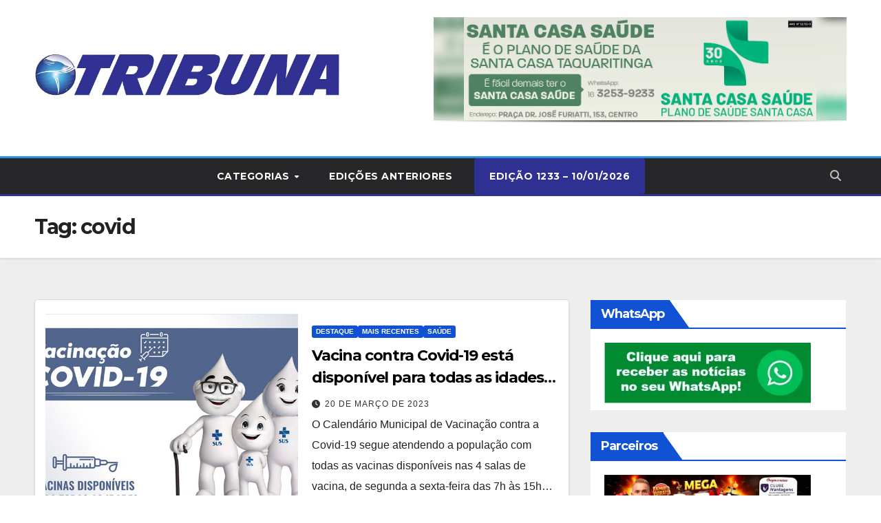

--- FILE ---
content_type: text/html; charset=UTF-8
request_url: https://www.tribunaonline.net/tag/covid/
body_size: 94560
content:
<!DOCTYPE html>
<html lang="pt-BR" prefix="og: https://ogp.me/ns#">
<head>
<meta charset="UTF-8">
<meta name="viewport" content="width=device-width, initial-scale=1">
<link rel="profile" href="http://gmpg.org/xfn/11">

<!-- Otimização para mecanismos de pesquisa pelo Rank Math - https://rankmath.com/ -->
<title>covid - Jornal Tribuna Taquaritinga/SP</title>
<meta name="robots" content="follow, noindex"/>
<meta property="og:locale" content="pt_BR" />
<meta property="og:type" content="article" />
<meta property="og:title" content="covid - Jornal Tribuna Taquaritinga/SP" />
<meta property="og:url" content="https://www.tribunaonline.net/tag/covid/" />
<meta property="og:site_name" content="Jornal Tribuna Taquaritinga/SP" />
<meta property="fb:app_id" content="2119384778830548" />
<meta name="twitter:card" content="summary_large_image" />
<meta name="twitter:title" content="covid - Jornal Tribuna Taquaritinga/SP" />
<meta name="twitter:label1" content="Posts" />
<meta name="twitter:data1" content="3" />
<script type="application/ld+json" class="rank-math-schema">{"@context":"https://schema.org","@graph":[{"@type":"NewsMediaOrganization","@id":"https://www.tribunaonline.net/#organization","name":"Jornal Tribuna Taquaritinga/SP","url":"https://www.tribunaonline.net","logo":{"@type":"ImageObject","@id":"https://www.tribunaonline.net/#logo","url":"https://www.tribunaonline.net/wp-content/uploads/2020/04/cropped-logo-1.jpg","contentUrl":"https://www.tribunaonline.net/wp-content/uploads/2020/04/cropped-logo-1.jpg","caption":"Jornal Tribuna Taquaritinga/SP","inLanguage":"pt-BR","width":"1920","height":"438"}},{"@type":"WebSite","@id":"https://www.tribunaonline.net/#website","url":"https://www.tribunaonline.net","name":"Jornal Tribuna Taquaritinga/SP","publisher":{"@id":"https://www.tribunaonline.net/#organization"},"inLanguage":"pt-BR"},{"@type":"CollectionPage","@id":"https://www.tribunaonline.net/tag/covid/#webpage","url":"https://www.tribunaonline.net/tag/covid/","name":"covid - Jornal Tribuna Taquaritinga/SP","isPartOf":{"@id":"https://www.tribunaonline.net/#website"},"inLanguage":"pt-BR"}]}</script>
<!-- /Plugin de SEO Rank Math para WordPress -->

<link rel='dns-prefetch' href='//fonts.googleapis.com' />
<link rel="alternate" type="application/rss+xml" title="Feed para Jornal Tribuna Taquaritinga/SP &raquo;" href="https://www.tribunaonline.net/feed/" />
<link rel="alternate" type="application/rss+xml" title="Feed de comentários para Jornal Tribuna Taquaritinga/SP &raquo;" href="https://www.tribunaonline.net/comments/feed/" />
<link rel="alternate" type="application/rss+xml" title="Feed de tag para Jornal Tribuna Taquaritinga/SP &raquo; covid" href="https://www.tribunaonline.net/tag/covid/feed/" />
<style id='wp-img-auto-sizes-contain-inline-css'>
img:is([sizes=auto i],[sizes^="auto," i]){contain-intrinsic-size:3000px 1500px}
/*# sourceURL=wp-img-auto-sizes-contain-inline-css */
</style>
<link rel='stylesheet' id='dashicons-css' href='https://www.tribunaonline.net/wp-includes/css/dashicons.min.css?ver=6.9' media='all' />
<link rel='stylesheet' id='post-views-counter-frontend-css' href='https://www.tribunaonline.net/wp-content/plugins/post-views-counter/css/frontend.css?ver=1.7.0' media='all' />
<style id='wp-emoji-styles-inline-css'>

	img.wp-smiley, img.emoji {
		display: inline !important;
		border: none !important;
		box-shadow: none !important;
		height: 1em !important;
		width: 1em !important;
		margin: 0 0.07em !important;
		vertical-align: -0.1em !important;
		background: none !important;
		padding: 0 !important;
	}
/*# sourceURL=wp-emoji-styles-inline-css */
</style>
<style id='wp-block-library-inline-css'>
:root{--wp-block-synced-color:#7a00df;--wp-block-synced-color--rgb:122,0,223;--wp-bound-block-color:var(--wp-block-synced-color);--wp-editor-canvas-background:#ddd;--wp-admin-theme-color:#007cba;--wp-admin-theme-color--rgb:0,124,186;--wp-admin-theme-color-darker-10:#006ba1;--wp-admin-theme-color-darker-10--rgb:0,107,160.5;--wp-admin-theme-color-darker-20:#005a87;--wp-admin-theme-color-darker-20--rgb:0,90,135;--wp-admin-border-width-focus:2px}@media (min-resolution:192dpi){:root{--wp-admin-border-width-focus:1.5px}}.wp-element-button{cursor:pointer}:root .has-very-light-gray-background-color{background-color:#eee}:root .has-very-dark-gray-background-color{background-color:#313131}:root .has-very-light-gray-color{color:#eee}:root .has-very-dark-gray-color{color:#313131}:root .has-vivid-green-cyan-to-vivid-cyan-blue-gradient-background{background:linear-gradient(135deg,#00d084,#0693e3)}:root .has-purple-crush-gradient-background{background:linear-gradient(135deg,#34e2e4,#4721fb 50%,#ab1dfe)}:root .has-hazy-dawn-gradient-background{background:linear-gradient(135deg,#faaca8,#dad0ec)}:root .has-subdued-olive-gradient-background{background:linear-gradient(135deg,#fafae1,#67a671)}:root .has-atomic-cream-gradient-background{background:linear-gradient(135deg,#fdd79a,#004a59)}:root .has-nightshade-gradient-background{background:linear-gradient(135deg,#330968,#31cdcf)}:root .has-midnight-gradient-background{background:linear-gradient(135deg,#020381,#2874fc)}:root{--wp--preset--font-size--normal:16px;--wp--preset--font-size--huge:42px}.has-regular-font-size{font-size:1em}.has-larger-font-size{font-size:2.625em}.has-normal-font-size{font-size:var(--wp--preset--font-size--normal)}.has-huge-font-size{font-size:var(--wp--preset--font-size--huge)}.has-text-align-center{text-align:center}.has-text-align-left{text-align:left}.has-text-align-right{text-align:right}.has-fit-text{white-space:nowrap!important}#end-resizable-editor-section{display:none}.aligncenter{clear:both}.items-justified-left{justify-content:flex-start}.items-justified-center{justify-content:center}.items-justified-right{justify-content:flex-end}.items-justified-space-between{justify-content:space-between}.screen-reader-text{border:0;clip-path:inset(50%);height:1px;margin:-1px;overflow:hidden;padding:0;position:absolute;width:1px;word-wrap:normal!important}.screen-reader-text:focus{background-color:#ddd;clip-path:none;color:#444;display:block;font-size:1em;height:auto;left:5px;line-height:normal;padding:15px 23px 14px;text-decoration:none;top:5px;width:auto;z-index:100000}html :where(.has-border-color){border-style:solid}html :where([style*=border-top-color]){border-top-style:solid}html :where([style*=border-right-color]){border-right-style:solid}html :where([style*=border-bottom-color]){border-bottom-style:solid}html :where([style*=border-left-color]){border-left-style:solid}html :where([style*=border-width]){border-style:solid}html :where([style*=border-top-width]){border-top-style:solid}html :where([style*=border-right-width]){border-right-style:solid}html :where([style*=border-bottom-width]){border-bottom-style:solid}html :where([style*=border-left-width]){border-left-style:solid}html :where(img[class*=wp-image-]){height:auto;max-width:100%}:where(figure){margin:0 0 1em}html :where(.is-position-sticky){--wp-admin--admin-bar--position-offset:var(--wp-admin--admin-bar--height,0px)}@media screen and (max-width:600px){html :where(.is-position-sticky){--wp-admin--admin-bar--position-offset:0px}}

/*# sourceURL=wp-block-library-inline-css */
</style><style id='global-styles-inline-css'>
:root{--wp--preset--aspect-ratio--square: 1;--wp--preset--aspect-ratio--4-3: 4/3;--wp--preset--aspect-ratio--3-4: 3/4;--wp--preset--aspect-ratio--3-2: 3/2;--wp--preset--aspect-ratio--2-3: 2/3;--wp--preset--aspect-ratio--16-9: 16/9;--wp--preset--aspect-ratio--9-16: 9/16;--wp--preset--color--black: #000000;--wp--preset--color--cyan-bluish-gray: #abb8c3;--wp--preset--color--white: #ffffff;--wp--preset--color--pale-pink: #f78da7;--wp--preset--color--vivid-red: #cf2e2e;--wp--preset--color--luminous-vivid-orange: #ff6900;--wp--preset--color--luminous-vivid-amber: #fcb900;--wp--preset--color--light-green-cyan: #7bdcb5;--wp--preset--color--vivid-green-cyan: #00d084;--wp--preset--color--pale-cyan-blue: #8ed1fc;--wp--preset--color--vivid-cyan-blue: #0693e3;--wp--preset--color--vivid-purple: #9b51e0;--wp--preset--gradient--vivid-cyan-blue-to-vivid-purple: linear-gradient(135deg,rgb(6,147,227) 0%,rgb(155,81,224) 100%);--wp--preset--gradient--light-green-cyan-to-vivid-green-cyan: linear-gradient(135deg,rgb(122,220,180) 0%,rgb(0,208,130) 100%);--wp--preset--gradient--luminous-vivid-amber-to-luminous-vivid-orange: linear-gradient(135deg,rgb(252,185,0) 0%,rgb(255,105,0) 100%);--wp--preset--gradient--luminous-vivid-orange-to-vivid-red: linear-gradient(135deg,rgb(255,105,0) 0%,rgb(207,46,46) 100%);--wp--preset--gradient--very-light-gray-to-cyan-bluish-gray: linear-gradient(135deg,rgb(238,238,238) 0%,rgb(169,184,195) 100%);--wp--preset--gradient--cool-to-warm-spectrum: linear-gradient(135deg,rgb(74,234,220) 0%,rgb(151,120,209) 20%,rgb(207,42,186) 40%,rgb(238,44,130) 60%,rgb(251,105,98) 80%,rgb(254,248,76) 100%);--wp--preset--gradient--blush-light-purple: linear-gradient(135deg,rgb(255,206,236) 0%,rgb(152,150,240) 100%);--wp--preset--gradient--blush-bordeaux: linear-gradient(135deg,rgb(254,205,165) 0%,rgb(254,45,45) 50%,rgb(107,0,62) 100%);--wp--preset--gradient--luminous-dusk: linear-gradient(135deg,rgb(255,203,112) 0%,rgb(199,81,192) 50%,rgb(65,88,208) 100%);--wp--preset--gradient--pale-ocean: linear-gradient(135deg,rgb(255,245,203) 0%,rgb(182,227,212) 50%,rgb(51,167,181) 100%);--wp--preset--gradient--electric-grass: linear-gradient(135deg,rgb(202,248,128) 0%,rgb(113,206,126) 100%);--wp--preset--gradient--midnight: linear-gradient(135deg,rgb(2,3,129) 0%,rgb(40,116,252) 100%);--wp--preset--font-size--small: 13px;--wp--preset--font-size--medium: 20px;--wp--preset--font-size--large: 36px;--wp--preset--font-size--x-large: 42px;--wp--preset--spacing--20: 0.44rem;--wp--preset--spacing--30: 0.67rem;--wp--preset--spacing--40: 1rem;--wp--preset--spacing--50: 1.5rem;--wp--preset--spacing--60: 2.25rem;--wp--preset--spacing--70: 3.38rem;--wp--preset--spacing--80: 5.06rem;--wp--preset--shadow--natural: 6px 6px 9px rgba(0, 0, 0, 0.2);--wp--preset--shadow--deep: 12px 12px 50px rgba(0, 0, 0, 0.4);--wp--preset--shadow--sharp: 6px 6px 0px rgba(0, 0, 0, 0.2);--wp--preset--shadow--outlined: 6px 6px 0px -3px rgb(255, 255, 255), 6px 6px rgb(0, 0, 0);--wp--preset--shadow--crisp: 6px 6px 0px rgb(0, 0, 0);}:root :where(.is-layout-flow) > :first-child{margin-block-start: 0;}:root :where(.is-layout-flow) > :last-child{margin-block-end: 0;}:root :where(.is-layout-flow) > *{margin-block-start: 24px;margin-block-end: 0;}:root :where(.is-layout-constrained) > :first-child{margin-block-start: 0;}:root :where(.is-layout-constrained) > :last-child{margin-block-end: 0;}:root :where(.is-layout-constrained) > *{margin-block-start: 24px;margin-block-end: 0;}:root :where(.is-layout-flex){gap: 24px;}:root :where(.is-layout-grid){gap: 24px;}body .is-layout-flex{display: flex;}.is-layout-flex{flex-wrap: wrap;align-items: center;}.is-layout-flex > :is(*, div){margin: 0;}body .is-layout-grid{display: grid;}.is-layout-grid > :is(*, div){margin: 0;}.has-black-color{color: var(--wp--preset--color--black) !important;}.has-cyan-bluish-gray-color{color: var(--wp--preset--color--cyan-bluish-gray) !important;}.has-white-color{color: var(--wp--preset--color--white) !important;}.has-pale-pink-color{color: var(--wp--preset--color--pale-pink) !important;}.has-vivid-red-color{color: var(--wp--preset--color--vivid-red) !important;}.has-luminous-vivid-orange-color{color: var(--wp--preset--color--luminous-vivid-orange) !important;}.has-luminous-vivid-amber-color{color: var(--wp--preset--color--luminous-vivid-amber) !important;}.has-light-green-cyan-color{color: var(--wp--preset--color--light-green-cyan) !important;}.has-vivid-green-cyan-color{color: var(--wp--preset--color--vivid-green-cyan) !important;}.has-pale-cyan-blue-color{color: var(--wp--preset--color--pale-cyan-blue) !important;}.has-vivid-cyan-blue-color{color: var(--wp--preset--color--vivid-cyan-blue) !important;}.has-vivid-purple-color{color: var(--wp--preset--color--vivid-purple) !important;}.has-black-background-color{background-color: var(--wp--preset--color--black) !important;}.has-cyan-bluish-gray-background-color{background-color: var(--wp--preset--color--cyan-bluish-gray) !important;}.has-white-background-color{background-color: var(--wp--preset--color--white) !important;}.has-pale-pink-background-color{background-color: var(--wp--preset--color--pale-pink) !important;}.has-vivid-red-background-color{background-color: var(--wp--preset--color--vivid-red) !important;}.has-luminous-vivid-orange-background-color{background-color: var(--wp--preset--color--luminous-vivid-orange) !important;}.has-luminous-vivid-amber-background-color{background-color: var(--wp--preset--color--luminous-vivid-amber) !important;}.has-light-green-cyan-background-color{background-color: var(--wp--preset--color--light-green-cyan) !important;}.has-vivid-green-cyan-background-color{background-color: var(--wp--preset--color--vivid-green-cyan) !important;}.has-pale-cyan-blue-background-color{background-color: var(--wp--preset--color--pale-cyan-blue) !important;}.has-vivid-cyan-blue-background-color{background-color: var(--wp--preset--color--vivid-cyan-blue) !important;}.has-vivid-purple-background-color{background-color: var(--wp--preset--color--vivid-purple) !important;}.has-black-border-color{border-color: var(--wp--preset--color--black) !important;}.has-cyan-bluish-gray-border-color{border-color: var(--wp--preset--color--cyan-bluish-gray) !important;}.has-white-border-color{border-color: var(--wp--preset--color--white) !important;}.has-pale-pink-border-color{border-color: var(--wp--preset--color--pale-pink) !important;}.has-vivid-red-border-color{border-color: var(--wp--preset--color--vivid-red) !important;}.has-luminous-vivid-orange-border-color{border-color: var(--wp--preset--color--luminous-vivid-orange) !important;}.has-luminous-vivid-amber-border-color{border-color: var(--wp--preset--color--luminous-vivid-amber) !important;}.has-light-green-cyan-border-color{border-color: var(--wp--preset--color--light-green-cyan) !important;}.has-vivid-green-cyan-border-color{border-color: var(--wp--preset--color--vivid-green-cyan) !important;}.has-pale-cyan-blue-border-color{border-color: var(--wp--preset--color--pale-cyan-blue) !important;}.has-vivid-cyan-blue-border-color{border-color: var(--wp--preset--color--vivid-cyan-blue) !important;}.has-vivid-purple-border-color{border-color: var(--wp--preset--color--vivid-purple) !important;}.has-vivid-cyan-blue-to-vivid-purple-gradient-background{background: var(--wp--preset--gradient--vivid-cyan-blue-to-vivid-purple) !important;}.has-light-green-cyan-to-vivid-green-cyan-gradient-background{background: var(--wp--preset--gradient--light-green-cyan-to-vivid-green-cyan) !important;}.has-luminous-vivid-amber-to-luminous-vivid-orange-gradient-background{background: var(--wp--preset--gradient--luminous-vivid-amber-to-luminous-vivid-orange) !important;}.has-luminous-vivid-orange-to-vivid-red-gradient-background{background: var(--wp--preset--gradient--luminous-vivid-orange-to-vivid-red) !important;}.has-very-light-gray-to-cyan-bluish-gray-gradient-background{background: var(--wp--preset--gradient--very-light-gray-to-cyan-bluish-gray) !important;}.has-cool-to-warm-spectrum-gradient-background{background: var(--wp--preset--gradient--cool-to-warm-spectrum) !important;}.has-blush-light-purple-gradient-background{background: var(--wp--preset--gradient--blush-light-purple) !important;}.has-blush-bordeaux-gradient-background{background: var(--wp--preset--gradient--blush-bordeaux) !important;}.has-luminous-dusk-gradient-background{background: var(--wp--preset--gradient--luminous-dusk) !important;}.has-pale-ocean-gradient-background{background: var(--wp--preset--gradient--pale-ocean) !important;}.has-electric-grass-gradient-background{background: var(--wp--preset--gradient--electric-grass) !important;}.has-midnight-gradient-background{background: var(--wp--preset--gradient--midnight) !important;}.has-small-font-size{font-size: var(--wp--preset--font-size--small) !important;}.has-medium-font-size{font-size: var(--wp--preset--font-size--medium) !important;}.has-large-font-size{font-size: var(--wp--preset--font-size--large) !important;}.has-x-large-font-size{font-size: var(--wp--preset--font-size--x-large) !important;}
/*# sourceURL=global-styles-inline-css */
</style>

<style id='classic-theme-styles-inline-css'>
/*! This file is auto-generated */
.wp-block-button__link{color:#fff;background-color:#32373c;border-radius:9999px;box-shadow:none;text-decoration:none;padding:calc(.667em + 2px) calc(1.333em + 2px);font-size:1.125em}.wp-block-file__button{background:#32373c;color:#fff;text-decoration:none}
/*# sourceURL=/wp-includes/css/classic-themes.min.css */
</style>
<link rel='stylesheet' id='mashsb-styles-css' href='https://www.tribunaonline.net/wp-content/plugins/mashsharer/assets/css/mashsb.min.css?ver=4.0.47' media='all' />
<style id='mashsb-styles-inline-css'>
.mashsb-count {color:#cccccc;}@media only screen and (min-width:568px){.mashsb-buttons a {min-width: 177px;}}
/*# sourceURL=mashsb-styles-inline-css */
</style>
<link rel='stylesheet' id='modal-window-css' href='https://www.tribunaonline.net/wp-content/plugins/modal-window/public/assets/css/modal.min.css?ver=6.2.3' media='all' />
<link rel='stylesheet' id='wpos-slick-style-css' href='https://www.tribunaonline.net/wp-content/plugins/wp-responsive-recent-post-slider/assets/css/slick.css?ver=3.7.1' media='all' />
<link rel='stylesheet' id='wppsac-public-style-css' href='https://www.tribunaonline.net/wp-content/plugins/wp-responsive-recent-post-slider/assets/css/recent-post-style.css?ver=3.7.1' media='all' />
<link rel='stylesheet' id='newsup-fonts-css' href='//fonts.googleapis.com/css?family=Montserrat%3A400%2C500%2C700%2C800%7CWork%2BSans%3A300%2C400%2C500%2C600%2C700%2C800%2C900%26display%3Dswap&#038;subset=latin%2Clatin-ext' media='all' />
<link rel='stylesheet' id='bootstrap-css' href='https://www.tribunaonline.net/wp-content/themes/newsup/css/bootstrap.css?ver=6.9' media='all' />
<link rel='stylesheet' id='newsup-style-css' href='https://www.tribunaonline.net/wp-content/themes/newsup/style.css?ver=6.9' media='all' />
<link rel='stylesheet' id='newsup-default-css' href='https://www.tribunaonline.net/wp-content/themes/newsup/css/colors/default.css?ver=6.9' media='all' />
<link rel='stylesheet' id='font-awesome-5-all-css' href='https://www.tribunaonline.net/wp-content/themes/newsup/css/font-awesome/css/all.min.css?ver=6.9' media='all' />
<link rel='stylesheet' id='font-awesome-4-shim-css' href='https://www.tribunaonline.net/wp-content/themes/newsup/css/font-awesome/css/v4-shims.min.css?ver=6.9' media='all' />
<link rel='stylesheet' id='owl-carousel-css' href='https://www.tribunaonline.net/wp-content/themes/newsup/css/owl.carousel.css?ver=6.9' media='all' />
<link rel='stylesheet' id='smartmenus-css' href='https://www.tribunaonline.net/wp-content/themes/newsup/css/jquery.smartmenus.bootstrap.css?ver=6.9' media='all' />
<link rel='stylesheet' id='newsup-custom-css-css' href='https://www.tribunaonline.net/wp-content/themes/newsup/inc/ansar/customize/css/customizer.css?ver=1.0' media='all' />
<link rel="stylesheet" type="text/css" href="https://www.tribunaonline.net/wp-content/plugins/smart-slider-3/Public/SmartSlider3/Application/Frontend/Assets/dist/smartslider.min.css?ver=667fb12b" media="all">
<style data-related="n2-ss-2">div#n2-ss-2 .n2-ss-slider-1{display:grid;position:relative;}div#n2-ss-2 .n2-ss-slider-2{display:grid;position:relative;overflow:hidden;padding:0px 0px 0px 0px;border:0px solid RGBA(62,62,62,1);border-radius:0px;background-clip:padding-box;background-repeat:repeat;background-position:50% 50%;background-size:cover;background-attachment:scroll;z-index:1;}div#n2-ss-2:not(.n2-ss-loaded) .n2-ss-slider-2{background-image:none !important;}div#n2-ss-2 .n2-ss-slider-3{display:grid;grid-template-areas:'cover';position:relative;overflow:hidden;z-index:10;}div#n2-ss-2 .n2-ss-slider-3 > *{grid-area:cover;}div#n2-ss-2 .n2-ss-slide-backgrounds,div#n2-ss-2 .n2-ss-slider-3 > .n2-ss-divider{position:relative;}div#n2-ss-2 .n2-ss-slide-backgrounds{z-index:10;}div#n2-ss-2 .n2-ss-slide-backgrounds > *{overflow:hidden;}div#n2-ss-2 .n2-ss-slide-background{transform:translateX(-100000px);}div#n2-ss-2 .n2-ss-slider-4{place-self:center;position:relative;width:100%;height:100%;z-index:20;display:grid;grid-template-areas:'slide';}div#n2-ss-2 .n2-ss-slider-4 > *{grid-area:slide;}div#n2-ss-2.n2-ss-full-page--constrain-ratio .n2-ss-slider-4{height:auto;}div#n2-ss-2 .n2-ss-slide{display:grid;place-items:center;grid-auto-columns:100%;position:relative;z-index:20;-webkit-backface-visibility:hidden;transform:translateX(-100000px);}div#n2-ss-2 .n2-ss-slide{perspective:1500px;}div#n2-ss-2 .n2-ss-slide-active{z-index:21;}.n2-ss-background-animation{position:absolute;top:0;left:0;width:100%;height:100%;z-index:3;}div#n2-ss-2 .nextend-shadow{width:100%;z-index:0;}div#n2-ss-2 .nextend-shadow img{max-width:none;width:100%;}div#n2-ss-2 .n-uc-pufemX7B2lrK{padding:0px 0px 0px 0px}div#n2-ss-2 .n-uc-rFHajhUrnYuJ{padding:0px 0px 0px 0px}div#n2-ss-2 .n-uc-zCYdJdacxRFW{padding:0px 0px 0px 0px}div#n2-ss-2 .n-uc-t8XieZfiphTS{padding:0px 0px 0px 0px}div#n2-ss-2 .n-uc-ooSoJCwX7bGy{padding:0px 0px 0px 0px}div#n2-ss-2 .n-uc-rDdgYZRuZ1ov{padding:0px 0px 0px 0px}div#n2-ss-2-align{max-width:600px;}@media (min-width: 1200px){div#n2-ss-2 [data-hide-desktopportrait="1"]{display: none !important;}}@media (orientation: landscape) and (max-width: 1199px) and (min-width: 901px),(orientation: portrait) and (max-width: 1199px) and (min-width: 701px){div#n2-ss-2 [data-hide-tabletportrait="1"]{display: none !important;}}@media (orientation: landscape) and (max-width: 900px),(orientation: portrait) and (max-width: 700px){div#n2-ss-2 [data-hide-mobileportrait="1"]{display: none !important;}}</style>
<script>(function(){this._N2=this._N2||{_r:[],_d:[],r:function(){this._r.push(arguments)},d:function(){this._d.push(arguments)}}}).call(window);</script><script src="https://www.tribunaonline.net/wp-content/plugins/smart-slider-3/Public/SmartSlider3/Application/Frontend/Assets/dist/n2.min.js?ver=667fb12b" defer async></script>
<script src="https://www.tribunaonline.net/wp-content/plugins/smart-slider-3/Public/SmartSlider3/Application/Frontend/Assets/dist/smartslider-frontend.min.js?ver=667fb12b" defer async></script>
<script src="https://www.tribunaonline.net/wp-content/plugins/smart-slider-3/Public/SmartSlider3/Slider/SliderType/Simple/Assets/dist/ss-simple.min.js?ver=667fb12b" defer async></script>
<script>_N2.r('documentReady',function(){_N2.r(["documentReady","smartslider-frontend","SmartSliderWidget","ss-simple"],function(){new _N2.SmartSliderSimple('n2-ss-2',{"admin":false,"background.video.mobile":1,"loadingTime":2000,"alias":{"id":0,"smoothScroll":0,"slideSwitch":0,"scroll":1},"align":"center","isDelayed":0,"responsive":{"mediaQueries":{"all":false,"desktopportrait":["(min-width: 1200px)"],"tabletportrait":["(orientation: landscape) and (max-width: 1199px) and (min-width: 901px)","(orientation: portrait) and (max-width: 1199px) and (min-width: 701px)"],"mobileportrait":["(orientation: landscape) and (max-width: 900px)","(orientation: portrait) and (max-width: 700px)"]},"base":{"slideOuterWidth":600,"slideOuterHeight":150,"sliderWidth":600,"sliderHeight":150,"slideWidth":600,"slideHeight":150},"hideOn":{"desktopLandscape":false,"desktopPortrait":false,"tabletLandscape":false,"tabletPortrait":false,"mobileLandscape":false,"mobilePortrait":false},"onResizeEnabled":true,"type":"auto","sliderHeightBasedOn":"real","focusUser":1,"focusEdge":"auto","breakpoints":[{"device":"tabletPortrait","type":"max-screen-width","portraitWidth":1199,"landscapeWidth":1199},{"device":"mobilePortrait","type":"max-screen-width","portraitWidth":700,"landscapeWidth":900}],"enabledDevices":{"desktopLandscape":0,"desktopPortrait":1,"tabletLandscape":0,"tabletPortrait":1,"mobileLandscape":0,"mobilePortrait":1},"sizes":{"desktopPortrait":{"width":600,"height":150,"max":3000,"min":600},"tabletPortrait":{"width":600,"height":150,"customHeight":false,"max":1199,"min":600},"mobilePortrait":{"width":320,"height":80,"customHeight":false,"max":900,"min":320}},"overflowHiddenPage":0,"focus":{"offsetTop":"#wpadminbar","offsetBottom":""}},"controls":{"mousewheel":0,"touch":"horizontal","keyboard":1,"blockCarouselInteraction":1},"playWhenVisible":1,"playWhenVisibleAt":0.5,"lazyLoad":0,"lazyLoadNeighbor":0,"blockrightclick":0,"maintainSession":0,"autoplay":{"enabled":1,"start":1,"duration":8000,"autoplayLoop":1,"allowReStart":0,"pause":{"click":1,"mouse":"0","mediaStarted":1},"resume":{"click":0,"mouse":"0","mediaEnded":1,"slidechanged":0},"interval":1,"intervalModifier":"loop","intervalSlide":"current"},"perspective":1500,"layerMode":{"playOnce":0,"playFirstLayer":1,"mode":"skippable","inAnimation":"mainInEnd"},"bgAnimations":0,"mainanimation":{"type":"horizontal","duration":800,"delay":0,"ease":"easeOutQuad","shiftedBackgroundAnimation":0},"carousel":1,"initCallbacks":function(){new _N2.SmartSliderWidget(this,'shadow','.nextend-shadow')}})})});</script><script src="https://www.tribunaonline.net/wp-includes/js/jquery/jquery.min.js?ver=3.7.1" id="jquery-core-js"></script>
<script src="https://www.tribunaonline.net/wp-includes/js/jquery/jquery-migrate.min.js?ver=3.4.1" id="jquery-migrate-js"></script>
<script id="mashsb-js-extra">
var mashsb = {"shares":"52","round_shares":"1","animate_shares":"0","dynamic_buttons":"0","share_url":"https://www.tribunaonline.net/vacina-contra-covid-19-esta-disponivel-para-todas-as-idades-em-taquaritinga/","title":"Vacina+contra+Covid-19+est%C3%A1+dispon%C3%ADvel+para+todas+as+idades+em+Taquaritinga","image":"https://www.tribunaonline.net/wp-content/uploads/2023/03/vacina-todas-idades.jpg","desc":"O Calend\u00e1rio Municipal de Vacina\u00e7\u00e3o contra a Covid-19 segue atendendo a popula\u00e7\u00e3o com todas as vacinas dispon\u00edveis nas 4 salas de vacina, de segunda a sexta-feira das 7h \u00e0s 15h de acordo com o cronograma \u2026","hashtag":"@JornalTribunaa","subscribe":"content","subscribe_url":"","activestatus":"1","singular":"0","twitter_popup":"1","refresh":"0","nonce":"cd24a0c042","postid":"","servertime":"1768440360","ajaxurl":"https://www.tribunaonline.net/wp-admin/admin-ajax.php"};
//# sourceURL=mashsb-js-extra
</script>
<script src="https://www.tribunaonline.net/wp-content/plugins/mashsharer/assets/js/mashsb.min.js?ver=4.0.47" id="mashsb-js"></script>
<script src="https://www.tribunaonline.net/wp-content/themes/newsup/js/navigation.js?ver=6.9" id="newsup-navigation-js"></script>
<script src="https://www.tribunaonline.net/wp-content/themes/newsup/js/bootstrap.js?ver=6.9" id="bootstrap-js"></script>
<script src="https://www.tribunaonline.net/wp-content/themes/newsup/js/owl.carousel.min.js?ver=6.9" id="owl-carousel-min-js"></script>
<script src="https://www.tribunaonline.net/wp-content/themes/newsup/js/jquery.smartmenus.js?ver=6.9" id="smartmenus-js-js"></script>
<script src="https://www.tribunaonline.net/wp-content/themes/newsup/js/jquery.smartmenus.bootstrap.js?ver=6.9" id="bootstrap-smartmenus-js-js"></script>
<script src="https://www.tribunaonline.net/wp-content/themes/newsup/js/jquery.marquee.js?ver=6.9" id="newsup-marquee-js-js"></script>
<script src="https://www.tribunaonline.net/wp-content/themes/newsup/js/main.js?ver=6.9" id="newsup-main-js-js"></script>
<link rel="https://api.w.org/" href="https://www.tribunaonline.net/wp-json/" /><link rel="alternate" title="JSON" type="application/json" href="https://www.tribunaonline.net/wp-json/wp/v2/tags/1355" /><link rel="EditURI" type="application/rsd+xml" title="RSD" href="https://www.tribunaonline.net/xmlrpc.php?rsd" />
<meta name="generator" content="WordPress 6.9" />
 
<style type="text/css" id="custom-background-css">
    .wrapper { background-color: #eee; }
</style>
      <meta name="onesignal" content="wordpress-plugin"/>
            <script>

      window.OneSignalDeferred = window.OneSignalDeferred || [];

      OneSignalDeferred.push(function(OneSignal) {
        var oneSignal_options = {};
        window._oneSignalInitOptions = oneSignal_options;

        oneSignal_options['serviceWorkerParam'] = { scope: '/' };
oneSignal_options['serviceWorkerPath'] = 'OneSignalSDKWorker.js.php';

        OneSignal.Notifications.setDefaultUrl("https://www.tribunaonline.net");

        oneSignal_options['wordpress'] = true;
oneSignal_options['appId'] = '0eedb5e7-c24a-4ec6-b895-434bbb8624ff';
oneSignal_options['allowLocalhostAsSecureOrigin'] = true;
oneSignal_options['welcomeNotification'] = { };
oneSignal_options['welcomeNotification']['title'] = "TribunaOnline";
oneSignal_options['welcomeNotification']['message'] = "Obrigado por aceitar receber notificações! Fique por dentro das noticias!";
oneSignal_options['welcomeNotification']['url'] = "https://www.tribunaonline.net/";
oneSignal_options['path'] = "https://www.tribunaonline.net/wp-content/plugins/onesignal-free-web-push-notifications/sdk_files/";
oneSignal_options['promptOptions'] = { };
oneSignal_options['promptOptions']['actionMessage'] = "Fique atualizado com as noticias de Taquaritinga e Região";
oneSignal_options['promptOptions']['exampleNotificationTitleDesktop'] = "TribunaOnline";
oneSignal_options['promptOptions']['exampleNotificationMessageDesktop'] = "Mais um noticía fresquinha!";
oneSignal_options['promptOptions']['exampleNotificationTitleMobile'] = "TribunaOnline";
oneSignal_options['promptOptions']['exampleNotificationMessageMobile'] = "Mais uma noticía fresquinha!";
oneSignal_options['promptOptions']['exampleNotificationCaption'] = "Você pode sair a qualquer momento";
oneSignal_options['promptOptions']['acceptButtonText'] = "PERMITIR";
oneSignal_options['promptOptions']['cancelButtonText'] = "NÃO PERMITIR";
oneSignal_options['promptOptions']['siteName'] = "TribunaOnline";
oneSignal_options['promptOptions']['autoAcceptTitle'] = "PERMITIR";
oneSignal_options['notifyButton'] = { };
oneSignal_options['notifyButton']['enable'] = true;
oneSignal_options['notifyButton']['position'] = 'bottom-left';
oneSignal_options['notifyButton']['theme'] = 'inverse';
oneSignal_options['notifyButton']['size'] = 'medium';
oneSignal_options['notifyButton']['showCredit'] = false;
oneSignal_options['notifyButton']['text'] = {};
oneSignal_options['notifyButton']['text']['tip.state.unsubscribed'] = 'Inscreva-se para receber as noticías !';
oneSignal_options['notifyButton']['text']['tip.state.subscribed'] = 'Você já se inscreveu, Obrigado!';
oneSignal_options['notifyButton']['text']['tip.state.blocked'] = 'Você bloqueou as notificações!';
oneSignal_options['notifyButton']['text']['message.action.subscribed'] = 'Obrigado por se inscrever em nossas notificações!';
oneSignal_options['notifyButton']['text']['message.action.resubscribed'] = 'Obrigado pela segunda chance!';
oneSignal_options['notifyButton']['text']['message.action.unsubscribed'] = 'Que pena! Você se desativou as notificações de nosso site!';
oneSignal_options['notifyButton']['text']['dialog.main.title'] = 'Gerenciar Notificações';
oneSignal_options['notifyButton']['text']['dialog.main.button.subscribe'] = 'RECEBER NOTIFICAÇÕES';
oneSignal_options['notifyButton']['text']['dialog.main.button.unsubscribe'] = 'PARAR NOTIFICAÇÕES';
oneSignal_options['notifyButton']['text']['dialog.blocked.title'] = 'Desbloquear Notificações';
oneSignal_options['notifyButton']['text']['dialog.blocked.message'] = 'Siga Essas instruções para permitir nossas notificações';
              OneSignal.init(window._oneSignalInitOptions);
              OneSignal.Slidedown.promptPush()      });

      function documentInitOneSignal() {
        var oneSignal_elements = document.getElementsByClassName("OneSignal-prompt");

        var oneSignalLinkClickHandler = function(event) { OneSignal.Notifications.requestPermission(); event.preventDefault(); };        for(var i = 0; i < oneSignal_elements.length; i++)
          oneSignal_elements[i].addEventListener('click', oneSignalLinkClickHandler, false);
      }

      if (document.readyState === 'complete') {
           documentInitOneSignal();
      }
      else {
           window.addEventListener("load", function(event){
               documentInitOneSignal();
          });
      }
    </script>
    <style type="text/css">
            .site-title,
        .site-description {
            position: absolute;
            clip: rect(1px, 1px, 1px, 1px);
        }
        </style>
    <link rel="icon" href="https://www.tribunaonline.net/wp-content/uploads/2018/11/cropped-ic_tribuna-32x32.png" sizes="32x32" />
<link rel="icon" href="https://www.tribunaonline.net/wp-content/uploads/2018/11/cropped-ic_tribuna-192x192.png" sizes="192x192" />
<link rel="apple-touch-icon" href="https://www.tribunaonline.net/wp-content/uploads/2018/11/cropped-ic_tribuna-180x180.png" />
<meta name="msapplication-TileImage" content="https://www.tribunaonline.net/wp-content/uploads/2018/11/cropped-ic_tribuna-270x270.png" />
		<style id="wp-custom-css">
			/* Ocultar elementos em toda a div mg-menu-full */
.mg-menu-full ul li[class*="home"],
.mg-menu-full ul li[class*="mobilehomebtn"],
.mg-menu-full .mobilehomebtn,
.mg-menu-full span.post-form,
.mg-menu-full .mg-footer-bottom-area {
    display: none !important;
}

/* Navbar e menu centralizados com bordas e fundo dentro da mg-menu-full */
.mg-menu-full #navbar-wp {
    display: flex !important;
    justify-content: center !important;
    align-items: center !important;
    background-color: #27272a !important;
}

.mg-menu-full #navbar-wp .navbar-nav {
    justify-content: center !important;
}

/* Textos brancos no menu dentro da mg-menu-full */
.mg-menu-full #navbar-wp .nav-link {
    color: #fff !important;
}

/* Item de menu específico destacado */
.mg-menu-full #menu-item-12572 {
    background: #2e3192 !important;
    border-radius: 4px !important;
    margin: 0 10px !important;
    font-weight: 700 !important;
}
/* Força a faixa central do menu a ter fundo #27272a apenas na área da navbar */
.mg-menu-full {
    background-color: transparent !important;
}

.mg-menu-full .navbar-wp,
.mg-menu-full #navbar-wp {
    background-color: #27272a !important;
}

/* Remove “blocos” azuis laterais se existirem colunas/lis dentro da mg-menu-full */
.mg-menu-full > div,
.mg-menu-full > .container,
.mg-menu-full > .row {
    background
}
/* Linhas pegando o menu todo */
.mg-menu-full {
    border-top: 3px solid #2c8ddd !important;
    border-bottom: 3px solid #2e3192 !important;
}

/* Garante que a navbar continue com o fundo escuro só no centro */
.mg-menu-full .navbar-wp,
.mg-menu-full #navbar-wp {
    background-color: #27272a !important;
}
.mg-footer-bottom-area{display:none;}
/* Remove apenas o ícone de câmera */
/* Remove o container do ícone também */
span.post-form {
    display: none !important;
}
/* Mobile: navbar colapsada por padrão */
@media (max-width: 991.98px) {
    #navbar-wp.navbar-collapse.collapse {
        display: none !important;
    }

    #navbar-wp.navbar-collapse.collapse.show {
        display: block !important;
    }
}

/* DESKTOP – logo maior usando mais largura que o container */
@media (min-width: 769px) {
    span.navbar-brand > picture.custom-logo > img,
    a.navbar-brand > picture.custom-logo > img {
        display: block;
        width: auto;
        height: auto;
        max-width: 200% !important; /* ajuste fino no desktop */
    }
}

/* MOBILE – comportamento padrão, sem corte e responsivo */
@media (max-width: 768px) {
    span.navbar-brand > picture.custom-logo > img,
    a.navbar-brand > picture.custom-logo > img {
        display: block;
        width: 100% !important;
        height: auto !important;
        max-width: 100% !important; /* não passa do container */
    }
}



/* Logo na coluna esquerda */
.mg-nav-widget-area .site-logo img {
    width: 100%;
    height: auto;
    max-width: 260px; /* ajuste conforme o tamanho desejado do logo */
}

/* Slider ocupa a coluna direita sem passar da largura */
.mg-nav-widget-area .header-ad-slider {
    width: 100%;
}

/* Mobile: empilha logo + slider */
@media (max-width: 768px) {
    .mg-nav-widget-area .col-md-3,
    .mg-nav-widget-area .col-md-9 {
        text-align: center;
        margin-bottom: 10px;
    }

    .mg-nav-widget-area .site-logo img {
        max-width: 260px;
        margin: 0 auto;
    }
}

/* Coluna do logo centralizada */
.mg-nav-widget-area .col-md-3 {
    text-align: center;
}

.mg-nav-widget-area .site-logo {
    display: inline-block;
}

/* Coluna do slider centralizada */
.mg-nav-widget-area .col-md-9 {
    text-align: center;
}

/* Slider segue o tamanho natural dele e fica centralizado na coluna */
.mg-nav-widget-area .col-md-9 {
    text-align: center;
}

.mg-nav-widget-area .header-ad-slider {
    display: inline-block;
    width: auto;      /* importante para não “forçar” 100% */
    height: auto;
}

.mg-nav-widget-area .col-md-9 {
    text-align: right;
}

.mg-nav-widget-area .header-ad-slider {
    display: inline-block;
}

.mg-footer-copyright {
    text-align: center !important;
}
		</style>
		<link rel='stylesheet' id='metaslider-responsive-slider-css' href='https://www.tribunaonline.net/wp-content/plugins/ml-slider/assets/sliders/responsiveslides/responsiveslides.css?ver=3.104.0' media='all' property='stylesheet' />
<link rel='stylesheet' id='metaslider-public-css' href='https://www.tribunaonline.net/wp-content/plugins/ml-slider/assets/metaslider/public.css?ver=3.104.0' media='all' property='stylesheet' />
<style id='metaslider-public-inline-css'>
@media only screen and (max-width: 767px) { .hide-arrows-smartphone .flex-direction-nav, .hide-navigation-smartphone .flex-control-paging, .hide-navigation-smartphone .flex-control-nav, .hide-navigation-smartphone .filmstrip, .hide-slideshow-smartphone, .metaslider-hidden-content.hide-smartphone{ display: none!important; }}@media only screen and (min-width : 768px) and (max-width: 1023px) { .hide-arrows-tablet .flex-direction-nav, .hide-navigation-tablet .flex-control-paging, .hide-navigation-tablet .flex-control-nav, .hide-navigation-tablet .filmstrip, .hide-slideshow-tablet, .metaslider-hidden-content.hide-tablet{ display: none!important; }}@media only screen and (min-width : 1024px) and (max-width: 1439px) { .hide-arrows-laptop .flex-direction-nav, .hide-navigation-laptop .flex-control-paging, .hide-navigation-laptop .flex-control-nav, .hide-navigation-laptop .filmstrip, .hide-slideshow-laptop, .metaslider-hidden-content.hide-laptop{ display: none!important; }}@media only screen and (min-width : 1440px) { .hide-arrows-desktop .flex-direction-nav, .hide-navigation-desktop .flex-control-paging, .hide-navigation-desktop .flex-control-nav, .hide-navigation-desktop .filmstrip, .hide-slideshow-desktop, .metaslider-hidden-content.hide-desktop{ display: none!important; }}
/*# sourceURL=metaslider-public-inline-css */
</style>
<link rel='stylesheet' id='pgntn_stylesheet-css' href='https://www.tribunaonline.net/wp-content/plugins/pagination/css/nav-style.css?ver=1.2.7' media='all' />
</head>
<body class="archive tag tag-covid tag-1355 wp-custom-logo wp-embed-responsive wp-theme-newsup metaslider-plugin hfeed ta-hide-date-author-in-list" >
<div id="page" class="site">
<a class="skip-link screen-reader-text" href="#content">
Skip to content</a>
  <div class="wrapper" id="custom-background-css">
    <header class="mg-headwidget">
      <!--==================== TOP BAR ====================-->
            <div class="clearfix"></div>

      
      <div class="mg-nav-widget-area-back" style='background-image: url("https://www.tribunaonline.net/wp-content/themes/newsup/images/head-back.jpg" );'>
                <div class="overlay">
          <div class="inner"  style="background-color:#ffffff;" > 
              <div class="container-fluid">
                  <div class="mg-nav-widget-area">
                    <div class="row align-items-center">
                      <div class="col-md-3 text-center-xs">
                        <div class="navbar-header">
                          <div class="site-logo">
                            <a href="https://www.tribunaonline.net/" class="navbar-brand" rel="home"><picture class="custom-logo" decoding="async" fetchpriority="high">
<source type="image/webp" srcset="https://www.tribunaonline.net/wp-content/uploads/2025/08/logo-tribuna-site-2025.jpg.webp 1419w, https://www.tribunaonline.net/wp-content/uploads/2025/08/logo-tribuna-site-2025-300x107.jpg.webp 300w, https://www.tribunaonline.net/wp-content/uploads/2025/08/logo-tribuna-site-2025-1024x364.jpg.webp 1024w, https://www.tribunaonline.net/wp-content/uploads/2025/08/logo-tribuna-site-2025-768x273.jpg.webp 768w" sizes="(max-width: 1419px) 100vw, 1419px"/>
<img width="1419" height="505" src="https://www.tribunaonline.net/wp-content/uploads/2025/08/logo-tribuna-site-2025.jpg" alt="Jornal Tribuna Taquaritinga/SP" decoding="async" fetchpriority="high" srcset="https://www.tribunaonline.net/wp-content/uploads/2025/08/logo-tribuna-site-2025.jpg 1419w, https://www.tribunaonline.net/wp-content/uploads/2025/08/logo-tribuna-site-2025-300x107.jpg 300w, https://www.tribunaonline.net/wp-content/uploads/2025/08/logo-tribuna-site-2025-1024x364.jpg 1024w, https://www.tribunaonline.net/wp-content/uploads/2025/08/logo-tribuna-site-2025-768x273.jpg 768w" sizes="(max-width: 1419px) 100vw, 1419px"/>
</picture>
</a>                          </div>
                          <div class="site-branding-text d-none">
                                                            <p class="site-title"> <a href="https://www.tribunaonline.net/" rel="home">Jornal Tribuna Taquaritinga/SP</a></p>
                                                            <p class="site-description">O Tribuna em sua versão digital</p>
                          </div>    
                        </div>
                      </div>
                      <div class="col-md-9">     
                        <div class="header-ad-slider">
                          <div class="n2-section-smartslider fitvidsignore  n2_clear" data-ssid="2"><div id="n2-ss-2-align" class="n2-ss-align" style="margin: 0 auto; max-width: 600px;"><div class="n2-padding"><div id="n2-ss-2" data-creator="Smart Slider 3" data-responsive="auto" class="n2-ss-slider n2-ow n2-has-hover n2notransition  "><div class="n2-ss-slider-wrapper-outside" style="grid-template-rows:1fr auto">
        <div class="n2-ss-slider-1 n2_ss__touch_element n2-ow">
            <div class="n2-ss-slider-2 n2-ow">
                                                <div class="n2-ss-slider-3 n2-ow">

                    <div class="n2-ss-slide-backgrounds n2-ow-all"><div class="n2-ss-slide-background" data-public-id="1" data-mode="blurfit"><div class="n2-ss-slide-background-image" data-blur="0" data-opacity="100" data-x="50" data-y="50" data-alt="" data-title="" style="margin:-14px;padding:14px" data-globalblur="7" data-bgblur="7"><picture style="filter:blur(7px)" class="skip-lazy" data-skip-lazy="1"><img src="//www.tribunaonline.net/wp-content/uploads/2025/08/Prancheta-1rodape-em-webp.webp" alt="" title="" loading="lazy" class="skip-lazy" data-skip-lazy="1"></picture></div><div class="n2-ss-slide-background-image" data-blur="0" data-opacity="100" data-x="50" data-y="50" data-alt="" data-title=""><picture class="skip-lazy" data-skip-lazy="1"><img src="//www.tribunaonline.net/wp-content/uploads/2025/08/Prancheta-1rodape-em-webp.webp" alt="" title="" loading="lazy" class="skip-lazy" data-skip-lazy="1"></picture></div><div data-color="RGBA(255,255,255,0)" style="background-color: RGBA(255,255,255,0);" class="n2-ss-slide-background-color"></div></div><div class="n2-ss-slide-background" data-public-id="2" data-mode="blurfit" aria-hidden="true"><div class="n2-ss-slide-background-image" data-blur="0" data-opacity="100" data-x="50" data-y="50" data-alt="Supermercados Ipiranga" data-title="" style="margin:-14px;padding:14px" data-globalblur="7" data-bgblur="7"><picture style="filter:blur(7px)" class="skip-lazy" data-skip-lazy="1"><img src="//www.tribunaonline.net/wp-content/uploads/2026/01/ipiranga-09-01-26.webp" alt="Supermercados Ipiranga" title="" loading="lazy" class="skip-lazy" data-skip-lazy="1"></picture></div><div class="n2-ss-slide-background-image" data-blur="0" data-opacity="100" data-x="50" data-y="50" data-alt="Supermercados Ipiranga" data-title=""><picture class="skip-lazy" data-skip-lazy="1"><img src="//www.tribunaonline.net/wp-content/uploads/2026/01/ipiranga-09-01-26.webp" alt="Supermercados Ipiranga" title="" loading="lazy" class="skip-lazy" data-skip-lazy="1"></picture></div><div data-color="RGBA(255,255,255,0)" style="background-color: RGBA(255,255,255,0);" class="n2-ss-slide-background-color"></div></div><div class="n2-ss-slide-background" data-public-id="3" data-mode="blurfit" aria-hidden="true"><div class="n2-ss-slide-background-image" data-blur="0" data-opacity="100" data-x="50" data-y="50" data-alt="" data-title="" style="margin:-14px;padding:14px" data-globalblur="7" data-bgblur="7"><picture style="filter:blur(7px)" class="skip-lazy" data-skip-lazy="1"><img src="//www.tribunaonline.net/wp-content/uploads/2025/07/MAGDALENA-_-tribuna-ago-2019_curvas_Easy-Resize.com_1.webp" alt="" title="" loading="lazy" class="skip-lazy" data-skip-lazy="1"></picture></div><div class="n2-ss-slide-background-image" data-blur="0" data-opacity="100" data-x="50" data-y="50" data-alt="" data-title=""><picture class="skip-lazy" data-skip-lazy="1"><img src="//www.tribunaonline.net/wp-content/uploads/2025/07/MAGDALENA-_-tribuna-ago-2019_curvas_Easy-Resize.com_1.webp" alt="" title="" loading="lazy" class="skip-lazy" data-skip-lazy="1"></picture></div><div data-color="RGBA(255,255,255,0)" style="background-color: RGBA(255,255,255,0);" class="n2-ss-slide-background-color"></div></div><div class="n2-ss-slide-background" data-public-id="4" data-mode="blurfit" aria-hidden="true"><div class="n2-ss-slide-background-image" data-blur="0" data-opacity="100" data-x="50" data-y="50" data-alt="" data-title="" style="margin:-14px;padding:14px" data-globalblur="7" data-bgblur="7"><picture style="filter:blur(7px)" class="skip-lazy" data-skip-lazy="1"><img src="//www.tribunaonline.net/wp-content/uploads/2025/07/lubricenter_Menor1.webp" alt="" title="" loading="lazy" class="skip-lazy" data-skip-lazy="1"></picture></div><div class="n2-ss-slide-background-image" data-blur="0" data-opacity="100" data-x="50" data-y="50" data-alt="" data-title=""><picture class="skip-lazy" data-skip-lazy="1"><img src="//www.tribunaonline.net/wp-content/uploads/2025/07/lubricenter_Menor1.webp" alt="" title="" loading="lazy" class="skip-lazy" data-skip-lazy="1"></picture></div><div data-color="RGBA(255,255,255,0)" style="background-color: RGBA(255,255,255,0);" class="n2-ss-slide-background-color"></div></div><div class="n2-ss-slide-background" data-public-id="5" data-mode="blurfit" aria-hidden="true"><div class="n2-ss-slide-background-image" data-blur="0" data-opacity="100" data-x="50" data-y="50" data-alt="" data-title="" style="margin:-14px;padding:14px" data-globalblur="7" data-bgblur="7"><picture style="filter:blur(7px)" class="skip-lazy" data-skip-lazy="1"><img src="//www.tribunaonline.net/wp-content/uploads/2025/07/rally-auto-posto-rodape-scaled-corrigido1.webp" alt="" title="" loading="lazy" class="skip-lazy" data-skip-lazy="1"></picture></div><div class="n2-ss-slide-background-image" data-blur="0" data-opacity="100" data-x="50" data-y="50" data-alt="" data-title=""><picture class="skip-lazy" data-skip-lazy="1"><img src="//www.tribunaonline.net/wp-content/uploads/2025/07/rally-auto-posto-rodape-scaled-corrigido1.webp" alt="" title="" loading="lazy" class="skip-lazy" data-skip-lazy="1"></picture></div><div data-color="RGBA(255,255,255,0)" style="background-color: RGBA(255,255,255,0);" class="n2-ss-slide-background-color"></div></div><div class="n2-ss-slide-background" data-public-id="6" data-mode="blurfit" aria-hidden="true"><div class="n2-ss-slide-background-image" data-blur="0" data-opacity="100" data-x="50" data-y="50" data-alt="" data-title="" style="margin:-14px;padding:14px" data-globalblur="7" data-bgblur="7"><picture style="filter:blur(7px)" class="skip-lazy" data-skip-lazy="1"><img src="//www.tribunaonline.net/wp-content/uploads/2025/07/rodapeTribuna24X6cm_intercanal_app-scaled1.webp" alt="" title="" loading="lazy" class="skip-lazy" data-skip-lazy="1"></picture></div><div class="n2-ss-slide-background-image" data-blur="0" data-opacity="100" data-x="50" data-y="50" data-alt="" data-title=""><picture class="skip-lazy" data-skip-lazy="1"><img src="//www.tribunaonline.net/wp-content/uploads/2025/07/rodapeTribuna24X6cm_intercanal_app-scaled1.webp" alt="" title="" loading="lazy" class="skip-lazy" data-skip-lazy="1"></picture></div><div data-color="RGBA(255,255,255,0)" style="background-color: RGBA(255,255,255,0);" class="n2-ss-slide-background-color"></div></div></div>                    <div class="n2-ss-slider-4 n2-ow">
                        <svg xmlns="http://www.w3.org/2000/svg" viewBox="0 0 600 150" data-related-device="desktopPortrait" class="n2-ow n2-ss-preserve-size n2-ss-preserve-size--slider n2-ss-slide-limiter"></svg><div data-first="1" data-slide-duration="0" data-id="66" data-slide-public-id="1" data-title="Santa-casa banner" data-haslink="1" data-href="http://www.santacasatq.com.br/plano" tabindex="0" role="button" data-target="_blank" data-n2click="url" data-force-pointer="" class="n2-ss-slide n2-ow  n2-ss-slide-66"><div role="note" class="n2-ss-slide--focus">Santa-casa banner</div><div class="n2-ss-layers-container n2-ss-slide-limiter n2-ow"><div class="n2-ss-layer n2-ow n-uc-pufemX7B2lrK" data-sstype="slide" data-pm="default"></div></div></div><div data-slide-duration="0" data-id="50" data-slide-public-id="2" aria-hidden="true" data-title="ipiranga banner" data-haslink="1" data-href="https://www.facebook.com/sup.ipiranga.7/" tabindex="0" role="button" data-target="_blank" data-n2click="url" data-force-pointer="" class="n2-ss-slide n2-ow  n2-ss-slide-50"><div role="note" class="n2-ss-slide--focus">ipiranga banner</div><div class="n2-ss-layers-container n2-ss-slide-limiter n2-ow"><div class="n2-ss-layer n2-ow n-uc-rFHajhUrnYuJ" data-sstype="slide" data-pm="default"></div></div></div><div data-slide-duration="0" data-id="65" data-slide-public-id="3" aria-hidden="true" data-title="Lucentini e Magdalena" data-haslink="1" data-href="https://www.facebook.com/pages/Escrit%C3%B3rio-Cont%C3%A1bil-Lucentini-Magdalena/543217389065306" tabindex="0" role="button" data-target="_blank" data-n2click="url" data-force-pointer="" class="n2-ss-slide n2-ow  n2-ss-slide-65"><div role="note" class="n2-ss-slide--focus">Lucentini e Magdalena</div><div class="n2-ss-layers-container n2-ss-slide-limiter n2-ow"><div class="n2-ss-layer n2-ow n-uc-zCYdJdacxRFW" data-sstype="slide" data-pm="default"></div></div></div><div data-slide-duration="0" data-id="145" data-slide-public-id="4" aria-hidden="true" data-title="Banner Lubricenter " data-haslink="1" data-href="https://www.facebook.com/tacol.lubricenter" tabindex="0" role="button" data-target="_blank" data-n2click="url" data-force-pointer="" class="n2-ss-slide n2-ow  n2-ss-slide-145"><div role="note" class="n2-ss-slide--focus">Banner Lubricenter </div><div class="n2-ss-layers-container n2-ss-slide-limiter n2-ow"><div class="n2-ss-layer n2-ow n-uc-t8XieZfiphTS" data-sstype="slide" data-pm="default"></div></div></div><div data-slide-duration="0" data-id="147" data-slide-public-id="5" aria-hidden="true" data-title="Rally" data-haslink="1" data-href="http://rallyautoposto.com.br/" tabindex="0" role="button" data-target="_blank" data-n2click="url" data-force-pointer="" class="n2-ss-slide n2-ow  n2-ss-slide-147"><div role="note" class="n2-ss-slide--focus">Rally</div><div class="n2-ss-layers-container n2-ss-slide-limiter n2-ow"><div class="n2-ss-layer n2-ow n-uc-ooSoJCwX7bGy" data-sstype="slide" data-pm="default"></div></div></div><div data-slide-duration="0" data-id="190" data-slide-public-id="6" aria-hidden="true" data-title="Banner-Inter-Canal" data-haslink="1" data-href="https://www.facebook.com/intercanal.internet/" tabindex="0" role="button" data-target="_blank" data-n2click="url" data-force-pointer="" class="n2-ss-slide n2-ow  n2-ss-slide-190"><div role="note" class="n2-ss-slide--focus">Banner-Inter-Canal</div><div class="n2-ss-layers-container n2-ss-slide-limiter n2-ow"><div class="n2-ss-layer n2-ow n-uc-rDdgYZRuZ1ov" data-sstype="slide" data-pm="default"></div></div></div>                    </div>

                                    </div>
            </div>
        </div>
        <div class="n2-ss-slider-controls n2-ss-slider-controls-below"><div class="n2-ss-widget nextend-shadow n2-ow-all"><img width="1120" height="50" style="display: block; width:100%;max-width:none;" class="nextend-shadow-image skip-lazy" loading="lazy" data-skip-lazy="1" src="https://www.tribunaonline.net/wp-content/plugins/smart-slider-3/Public/SmartSlider3/Widget/Shadow/ShadowImage/Assets/shadow/centered.png" alt="Shadow"></div></div></div></div><ss3-loader></ss3-loader></div></div><div class="n2_clear"></div></div>                        </div>
                                              </div>
                      </div>
                  </div>
              </div>
          </div>
        </div>
      </div>
    <div class="mg-menu-full">
      <nav class="navbar navbar-expand-lg navbar-wp">
        <div class="container-fluid">
          <!-- Right nav -->
          <div class="m-header align-items-center">
                            <a class="mobilehomebtn" href="https://www.tribunaonline.net"><span class="fa-solid fa-house-chimney"></span></a>
              <!-- navbar-toggle -->
              <button class="navbar-toggler mx-auto" type="button" data-toggle="collapse" data-target="#navbar-wp" aria-controls="navbarSupportedContent" aria-expanded="false" aria-label="Toggle navigation">
                <span class="burger">
                  <span class="burger-line"></span>
                  <span class="burger-line"></span>
                  <span class="burger-line"></span>
                </span>
              </button>
              <!-- /navbar-toggle -->
                          <div class="dropdown show mg-search-box pr-2">
                <a class="dropdown-toggle msearch ml-auto" href="#" role="button" id="dropdownMenuLink" data-toggle="dropdown" aria-haspopup="true" aria-expanded="false">
                <i class="fas fa-search"></i>
                </a> 
                <div class="dropdown-menu searchinner" aria-labelledby="dropdownMenuLink">
                    <form role="search" method="get" id="searchform" action="https://www.tribunaonline.net/">
  <div class="input-group">
    <input type="search" class="form-control" placeholder="Search" value="" name="s" />
    <span class="input-group-btn btn-default">
    <button type="submit" class="btn"> <i class="fas fa-search"></i> </button>
    </span> </div>
</form>                </div>
            </div>
                      
          </div>
          <!-- /Right nav --> 
          <div class="collapse navbar-collapse" id="navbar-wp">
            <div class="d-md-block">
              <ul id="menu-primary" class="nav navbar-nav mr-auto "><li class="active home"><a class="homebtn" href="https://www.tribunaonline.net"><span class='fa-solid fa-house-chimney'></span></a></li><li id="menu-item-5910" class="menu-item menu-item-type-post_type menu-item-object-page menu-item-has-children menu-item-5910 dropdown"><a class="nav-link" title="Categorias" href="https://www.tribunaonline.net/categorias/" data-toggle="dropdown" class="dropdown-toggle">Categorias </a>
<ul role="menu" class=" dropdown-menu">
	<li id="menu-item-253" class="menu-item menu-item-type-taxonomy menu-item-object-category menu-item-253"><a class="dropdown-item" title="CIDADE" href="https://www.tribunaonline.net/category/cidade/">CIDADE</a></li>
	<li id="menu-item-364" class="menu-item menu-item-type-taxonomy menu-item-object-category menu-item-364"><a class="dropdown-item" title="CULTURA" href="https://www.tribunaonline.net/category/entreteniment/">CULTURA</a></li>
	<li id="menu-item-362" class="menu-item menu-item-type-taxonomy menu-item-object-category menu-item-362"><a class="dropdown-item" title="EDUCAÇÃO" href="https://www.tribunaonline.net/category/education/">EDUCAÇÃO</a></li>
	<li id="menu-item-174" class="menu-item menu-item-type-taxonomy menu-item-object-category menu-item-174"><a class="dropdown-item" title="ESPORTE" href="https://www.tribunaonline.net/category/sports/">ESPORTE</a></li>
	<li id="menu-item-363" class="menu-item menu-item-type-taxonomy menu-item-object-category menu-item-363"><a class="dropdown-item" title="NEGÓCIO" href="https://www.tribunaonline.net/category/business/">NEGÓCIO</a></li>
	<li id="menu-item-149" class="menu-item menu-item-type-taxonomy menu-item-object-category menu-item-149"><a class="dropdown-item" title="POLÍTICA" href="https://www.tribunaonline.net/category/politics/">POLÍTICA</a></li>
	<li id="menu-item-361" class="menu-item menu-item-type-taxonomy menu-item-object-category menu-item-361"><a class="dropdown-item" title="POLÍCIA" href="https://www.tribunaonline.net/category/seguranca/">POLÍCIA</a></li>
	<li id="menu-item-360" class="menu-item menu-item-type-taxonomy menu-item-object-category menu-item-360"><a class="dropdown-item" title="SAÚDE" href="https://www.tribunaonline.net/category/health/">SAÚDE</a></li>
	<li id="menu-item-12468" class="menu-item menu-item-type-taxonomy menu-item-object-category menu-item-12468"><a class="dropdown-item" title="TECNOLOGIA" href="https://www.tribunaonline.net/category/technology/">TECNOLOGIA</a></li>
</ul>
</li>
<li id="menu-item-6349" class="menu-item menu-item-type-custom menu-item-object-custom menu-item-6349"><a class="nav-link" title="Edições Anteriores" href="https://www.tribunaonline.net/edicoesanteriores/">Edições Anteriores</a></li>
<li id="menu-item-12572" class="menu-item menu-item-type-custom menu-item-object-custom menu-item-12572"><a class="nav-link" title="Edição 1233 - 10/01/2026" href="https://www.tribunaonline.net/leia-o-jornal-tribuna-de-10-de-janeiro-de-2026-edicao-1233/">Edição 1233 &#8211; 10/01/2026</a></li>
</ul>            </div>      
          </div>
          <!-- Right nav -->
          <div class="desk-header d-lg-flex pl-3 ml-auto my-2 my-lg-0 position-relative align-items-center">
                        <div class="dropdown show mg-search-box pr-2">
                <a class="dropdown-toggle msearch ml-auto" href="#" role="button" id="dropdownMenuLink" data-toggle="dropdown" aria-haspopup="true" aria-expanded="false">
                <i class="fas fa-search"></i>
                </a> 
                <div class="dropdown-menu searchinner" aria-labelledby="dropdownMenuLink">
                    <form role="search" method="get" id="searchform" action="https://www.tribunaonline.net/">
  <div class="input-group">
    <input type="search" class="form-control" placeholder="Search" value="" name="s" />
    <span class="input-group-btn btn-default">
    <button type="submit" class="btn"> <i class="fas fa-search"></i> </button>
    </span> </div>
</form>                </div>
            </div>
                  </div>
          <!-- /Right nav -->
      </div>
      </nav> <!-- /Navigation -->
    </div>
</header>
<div class="clearfix"></div> <!--==================== Newsup breadcrumb section ====================-->
<div class="mg-breadcrumb-section" style='background: url("https://www.tribunaonline.net/wp-content/themes/newsup/images/head-back.jpg" ) repeat scroll center 0 #143745;'>
   <div class="overlay">       <div class="container-fluid">
        <div class="row">
          <div class="col-md-12 col-sm-12">
            <div class="mg-breadcrumb-title">
              <h1 class="title">Tag: <span>covid</span></h1>            </div>
          </div>
        </div>
      </div>
   </div> </div>
<div class="clearfix"></div><!--container-->
    <div id="content" class="container-fluid archive-class">
        <!--row-->
            <div class="row">
                                    <div class="col-md-8">
                <!-- mg-posts-sec mg-posts-modul-6 -->
<div class="mg-posts-sec mg-posts-modul-6">
    <!-- mg-posts-sec-inner -->
    <div class="mg-posts-sec-inner">
                    <article id="post-29443" class="d-md-flex mg-posts-sec-post align-items-center post-29443 post type-post status-publish format-standard has-post-thumbnail hentry category-featured category-latest category-health tag-covid tag-covid-19 tag-jornalismo tag-jornaltribuna tag-news tag-noticias tag-saude-2 tag-taquaritinga tag-tribunaonline">
                        <div class="col-12 col-md-6">
            <div class="mg-post-thumb back-img md" style="background-image: url('https://www.tribunaonline.net/wp-content/uploads/2023/03/vacina-todas-idades.jpg');">
                <span class="post-form"><i class="fas fa-camera"></i></span>                <a class="link-div" href="https://www.tribunaonline.net/vacina-contra-covid-19-esta-disponivel-para-todas-as-idades-em-taquaritinga/"></a>
            </div> 
        </div>
                        <div class="mg-sec-top-post py-3 col">
                    <div class="mg-blog-category"><a class="newsup-categories category-color-1" href="https://www.tribunaonline.net/category/featured/" alt="View all posts in DESTAQUE"> 
                                 DESTAQUE
                             </a><a class="newsup-categories category-color-1" href="https://www.tribunaonline.net/category/latest/" alt="View all posts in Mais recentes"> 
                                 Mais recentes
                             </a><a class="newsup-categories category-color-1" href="https://www.tribunaonline.net/category/health/" alt="View all posts in Saúde"> 
                                 Saúde
                             </a></div> 
                    <h4 class="entry-title title"><a href="https://www.tribunaonline.net/vacina-contra-covid-19-esta-disponivel-para-todas-as-idades-em-taquaritinga/">Vacina contra Covid-19 está disponível para todas as idades em Taquaritinga</a></h4>
                            <div class="mg-blog-meta"> 
                    <span class="mg-blog-date"><i class="fas fa-clock"></i>
            <a href="https://www.tribunaonline.net/2023/03/">
                20 de março de 2023            </a>
        </span>
            </div> 
                        <div class="mg-content">
                        <p>O Calendário Municipal de Vacinação contra a Covid-19 segue atendendo a população com todas as vacinas disponíveis nas 4 salas de vacina, de segunda a sexta-feira das 7h às 15h&hellip;</p>
                    </div>
                </div>
            </article>
                    <article id="post-27693" class="d-md-flex mg-posts-sec-post align-items-center post-27693 post type-post status-publish format-standard has-post-thumbnail hentry category-featured category-latest category-health tag-covid tag-covid19 tag-health tag-healthnews tag-jornaltribuna tag-news tag-noticias tag-saude-2 tag-taquaritinga tag-tribunaonline tag-vaccine tag-vacina">
                        <div class="col-12 col-md-6">
            <div class="mg-post-thumb back-img md" style="background-image: url('https://www.tribunaonline.net/wp-content/uploads/2022/08/vacina-antonio-abbud.jpg');">
                <span class="post-form"><i class="fas fa-camera"></i></span>                <a class="link-div" href="https://www.tribunaonline.net/vacina-contra-a-covid-19-e-disponibilizada-na-ubs-antonio-abbud/"></a>
            </div> 
        </div>
                        <div class="mg-sec-top-post py-3 col">
                    <div class="mg-blog-category"><a class="newsup-categories category-color-1" href="https://www.tribunaonline.net/category/featured/" alt="View all posts in DESTAQUE"> 
                                 DESTAQUE
                             </a><a class="newsup-categories category-color-1" href="https://www.tribunaonline.net/category/latest/" alt="View all posts in Mais recentes"> 
                                 Mais recentes
                             </a><a class="newsup-categories category-color-1" href="https://www.tribunaonline.net/category/health/" alt="View all posts in Saúde"> 
                                 Saúde
                             </a></div> 
                    <h4 class="entry-title title"><a href="https://www.tribunaonline.net/vacina-contra-a-covid-19-e-disponibilizada-na-ubs-antonio-abbud/">Vacina contra a Covid-19 é disponibilizada na UBS Antônio Abbud</a></h4>
                            <div class="mg-blog-meta"> 
                    <span class="mg-blog-date"><i class="fas fa-clock"></i>
            <a href="https://www.tribunaonline.net/2022/08/">
                23 de agosto de 2022            </a>
        </span>
            </div> 
                        <div class="mg-content">
                        <p>Desde ontem, segunda-feira (22), a UBS Antônio Abbud, no Jardim Buscardi, passou a ofertar a vacina contra a Covid-19. Com a nova extensão, todas as salas de vacina das UBS’s&hellip;</p>
                    </div>
                </div>
            </article>
                    <article id="post-27506" class="d-md-flex mg-posts-sec-post align-items-center post-27506 post type-post status-publish format-standard has-post-thumbnail hentry category-featured category-latest category-health tag-covid tag-jornalismo tag-jornaltribuna tag-news tag-notice tag-noticias tag-saude-2 tag-taquaritinga tag-tribunaonline tag-uso-de-mascara">
                        <div class="col-12 col-md-6">
            <div class="mg-post-thumb back-img md" style="background-image: url('https://www.tribunaonline.net/wp-content/uploads/2022/08/decreto-mascaras.jpg');">
                <span class="post-form"><i class="fas fa-camera"></i></span>                <a class="link-div" href="https://www.tribunaonline.net/uso-de-mascaras-deixa-de-ser-obrigatorio-em-taquaritinga-a-partir-de-hoje-dia-8-de-agosto/"></a>
            </div> 
        </div>
                        <div class="mg-sec-top-post py-3 col">
                    <div class="mg-blog-category"><a class="newsup-categories category-color-1" href="https://www.tribunaonline.net/category/featured/" alt="View all posts in DESTAQUE"> 
                                 DESTAQUE
                             </a><a class="newsup-categories category-color-1" href="https://www.tribunaonline.net/category/latest/" alt="View all posts in Mais recentes"> 
                                 Mais recentes
                             </a><a class="newsup-categories category-color-1" href="https://www.tribunaonline.net/category/health/" alt="View all posts in Saúde"> 
                                 Saúde
                             </a></div> 
                    <h4 class="entry-title title"><a href="https://www.tribunaonline.net/uso-de-mascaras-deixa-de-ser-obrigatorio-em-taquaritinga-a-partir-de-hoje-dia-8-de-agosto/">Uso de máscaras deixa de ser obrigatório em Taquaritinga a partir de hoje, dia 8 de agosto</a></h4>
                            <div class="mg-blog-meta"> 
                    <span class="mg-blog-date"><i class="fas fa-clock"></i>
            <a href="https://www.tribunaonline.net/2022/08/">
                8 de agosto de 2022            </a>
        </span>
            </div> 
                        <div class="mg-content">
                        <p>O prefeito municipal, Vanderlei José Mársico, assinou e publicou no dia de hoje, 08 de agosto de 2022, no Diário Oficial do Município, o Decreto nº 5.493/2022, que dispensa a&hellip;</p>
                    </div>
                </div>
            </article>
            
        <div class="col-md-12 text-center d-flex justify-content-center">
                                        
        </div>
            </div>
    <!-- // mg-posts-sec-inner -->
</div>
<!-- // mg-posts-sec block_6 -->             </div>
                            <aside class="col-md-4 sidebar-sticky">
                
<aside id="secondary" class="widget-area" role="complementary">
	<div id="sidebar-right" class="mg-sidebar">
		<div id="media_image-9" class="mg-widget widget_media_image"><div class="mg-wid-title"><h6 class="wtitle">WhatsApp</h6></div><a href="https://bit.ly/41eVyA4"><img width="300" height="88" src="https://www.tribunaonline.net/wp-content/uploads/2025/07/zap-3-300x88.webp" class="image wp-image-40086  attachment-medium size-medium" alt="" style="max-width: 100%; height: auto;" decoding="async" loading="lazy" srcset="https://www.tribunaonline.net/wp-content/uploads/2025/07/zap-3-300x88.webp 300w, https://www.tribunaonline.net/wp-content/uploads/2025/07/zap-3.webp 513w" sizes="auto, (max-width: 300px) 100vw, 300px" /></a></div><div id="media_image-7" class="mg-widget widget_media_image"><div class="mg-wid-title"><h6 class="wtitle">Parceiros</h6></div><a href="https://www.facebook.com/sup.ipiranga.7"><img width="300" height="111" src="https://www.tribunaonline.net/wp-content/uploads/2026/01/ipiranga-09-01-26-300x111.webp" class="image wp-image-43514  attachment-medium size-medium" alt="" style="max-width: 100%; height: auto;" decoding="async" loading="lazy" srcset="https://www.tribunaonline.net/wp-content/uploads/2026/01/ipiranga-09-01-26-300x111.webp 300w, https://www.tribunaonline.net/wp-content/uploads/2026/01/ipiranga-09-01-26-768x284.webp 768w, https://www.tribunaonline.net/wp-content/uploads/2026/01/ipiranga-09-01-26.webp 800w" sizes="auto, (max-width: 300px) 100vw, 300px" /></a></div><div id="media_image-10" class="mg-widget widget_media_image"><a href="http://www.santacasatq.com.br/plano"><img width="300" height="88" src="https://www.tribunaonline.net/wp-content/uploads/2025/08/Prancheta-1rodape-em-webp-300x88.webp" class="image wp-image-40439  attachment-medium size-medium" alt="" style="max-width: 100%; height: auto;" decoding="async" loading="lazy" srcset="https://www.tribunaonline.net/wp-content/uploads/2025/08/Prancheta-1rodape-em-webp-300x88.webp 300w, https://www.tribunaonline.net/wp-content/uploads/2025/08/Prancheta-1rodape-em-webp-1024x300.webp 1024w, https://www.tribunaonline.net/wp-content/uploads/2025/08/Prancheta-1rodape-em-webp-768x225.webp 768w, https://www.tribunaonline.net/wp-content/uploads/2025/08/Prancheta-1rodape-em-webp.webp 1124w" sizes="auto, (max-width: 300px) 100vw, 300px" /></a></div><div id="media_image-11" class="mg-widget widget_media_image"><a href="https://www.facebook.com/RallyAutoPostoDeTaquaritinga"><img width="300" height="87" src="https://www.tribunaonline.net/wp-content/uploads/2025/07/rally-auto-posto-rodape-scaled-corrigido1-300x87.webp" class="image wp-image-40081  attachment-medium size-medium" alt="" style="max-width: 100%; height: auto;" decoding="async" loading="lazy" srcset="https://www.tribunaonline.net/wp-content/uploads/2025/07/rally-auto-posto-rodape-scaled-corrigido1-300x87.webp 300w, https://www.tribunaonline.net/wp-content/uploads/2025/07/rally-auto-posto-rodape-scaled-corrigido1-1024x298.webp 1024w, https://www.tribunaonline.net/wp-content/uploads/2025/07/rally-auto-posto-rodape-scaled-corrigido1-768x223.webp 768w, https://www.tribunaonline.net/wp-content/uploads/2025/07/rally-auto-posto-rodape-scaled-corrigido1-1536x446.webp 1536w, https://www.tribunaonline.net/wp-content/uploads/2025/07/rally-auto-posto-rodape-scaled-corrigido1-2048x595.webp 2048w" sizes="auto, (max-width: 300px) 100vw, 300px" /></a></div><div id="media_image-12" class="mg-widget widget_media_image"><a href="https://www.facebook.com/tacol.lubricenter"><img width="300" height="88" src="https://www.tribunaonline.net/wp-content/uploads/2025/07/lubricenter_Menor1-300x88.webp" class="image wp-image-40084  attachment-medium size-medium" alt="" style="max-width: 100%; height: auto;" decoding="async" loading="lazy" srcset="https://www.tribunaonline.net/wp-content/uploads/2025/07/lubricenter_Menor1-300x88.webp 300w, https://www.tribunaonline.net/wp-content/uploads/2025/07/lubricenter_Menor1-768x226.webp 768w, https://www.tribunaonline.net/wp-content/uploads/2025/07/lubricenter_Menor1.webp 800w" sizes="auto, (max-width: 300px) 100vw, 300px" /></a></div><div id="media_image-13" class="mg-widget widget_media_image"><a href="https://intercanal.com.br/"><img width="300" height="79" src="https://www.tribunaonline.net/wp-content/uploads/2025/07/rodapeTribuna24X6cm_intercanal_app-scaled1-300x79.webp" class="image wp-image-40085  attachment-medium size-medium" alt="" style="max-width: 100%; height: auto;" decoding="async" loading="lazy" srcset="https://www.tribunaonline.net/wp-content/uploads/2025/07/rodapeTribuna24X6cm_intercanal_app-scaled1-300x79.webp 300w, https://www.tribunaonline.net/wp-content/uploads/2025/07/rodapeTribuna24X6cm_intercanal_app-scaled1-1024x271.webp 1024w, https://www.tribunaonline.net/wp-content/uploads/2025/07/rodapeTribuna24X6cm_intercanal_app-scaled1-768x203.webp 768w, https://www.tribunaonline.net/wp-content/uploads/2025/07/rodapeTribuna24X6cm_intercanal_app-scaled1-1536x406.webp 1536w, https://www.tribunaonline.net/wp-content/uploads/2025/07/rodapeTribuna24X6cm_intercanal_app-scaled1-2048x541.webp 2048w" sizes="auto, (max-width: 300px) 100vw, 300px" /></a></div><div id="media_image-14" class="mg-widget widget_media_image"><a href="https://www.facebook.com/pages/Escrit%C3%B3rio-Cont%C3%A1bil-Lucentini-Magdalena/543217389065306"><img width="300" height="78" src="https://www.tribunaonline.net/wp-content/uploads/2025/07/MAGDALENA-_-tribuna-ago-2019_curvas_Easy-Resize.com_1-300x78.webp" class="image wp-image-40083  attachment-medium size-medium" alt="" style="max-width: 100%; height: auto;" decoding="async" loading="lazy" srcset="https://www.tribunaonline.net/wp-content/uploads/2025/07/MAGDALENA-_-tribuna-ago-2019_curvas_Easy-Resize.com_1-300x78.webp 300w, https://www.tribunaonline.net/wp-content/uploads/2025/07/MAGDALENA-_-tribuna-ago-2019_curvas_Easy-Resize.com_1-1024x265.webp 1024w, https://www.tribunaonline.net/wp-content/uploads/2025/07/MAGDALENA-_-tribuna-ago-2019_curvas_Easy-Resize.com_1-768x199.webp 768w, https://www.tribunaonline.net/wp-content/uploads/2025/07/MAGDALENA-_-tribuna-ago-2019_curvas_Easy-Resize.com_1.webp 1281w" sizes="auto, (max-width: 300px) 100vw, 300px" /></a></div>	</div>
</aside><!-- #secondary -->
            </aside>
                    </div>
        <!--/row-->
    </div>
<!--container-->
    <div class="container-fluid missed-section mg-posts-sec-inner">
            </div>
    <!--==================== FOOTER AREA ====================-->
        <footer class="footer back-img" >
        <div class="overlay" >
                <!--Start mg-footer-widget-area-->
                <div class="mg-footer-widget-area">
            <div class="container-fluid">
                <div class="row">
                    <div id="text-18" class="col-md-4 rotateInDownLeft animated mg-widget widget_text"><h6>Sobre nós</h6>			<div class="textwidget"><div class="textwidget">
<p align="justify">Este é o portal de notícias do Jornal Tribuna de Taquaritinga/SP. A primeira edição impressa do Tribuna circulou em 25 de agosto de 2001. Com 21 anos de circulação ininterrupta, no dia 20 de março de 2021 a versão digital do Tribuna chegou a sua edição de número 1000.</p>
<p align="justify">Tradicional veículo de comunicação regional, o Jornal Tribuna é uma produção de Algarve Publicidade e Marketing (CNPJ 23.779.164/0001-64), tendo como Diretor o Advogado Eduardo Henrique Moutinho.</p>
<p>&nbsp;</p>
<p><b>Rua da República, Nº 673, Centro – Taquaritinga/SP</b></p>
<p><a tabindex="-1" href="https://web.archive.org/web/20240421075352/https://bit.ly/41eVyA4">WhatsApp: (16) 99602-3753</a></p>
<p><a tabindex="-1" href="https://web.archive.org/web/20240421075352/mailto:tribunaonlinee@gmail.com">E-mail: tribunaonlinee@gmail.com</a></p>
</div>
</div>
		</div><div id="text-17" class="col-md-4 rotateInDownLeft animated mg-widget widget_text"><h6>Links úteis</h6>			<div class="textwidget"><div class="textwidget">
<ul>
<li><a href="http://www.tre-sp.jus.br/">Tribunal Regional Eleitoral</a></li>
<li><a href="http://www4.tce.sp.gov.br/">Tribunal de Contas do Estado</a></li>
<li><a href="http://www.trtsp.jus.br/">Tribunal Regional do Trabalho</a></li>
<li><a href="http://www.mpsp.mp.br">Ministério Público de Estado</a></li>
<li><a href="https://www.defensoria.sp.def.br/dpesp/Default.aspx?idPagina=1">Defensoria Pública do Estado</a></li>
<li><a href="http://www.procon.sp.gov.br/">Procon</a></li>
</ul>
</div>
</div>
		</div><div id="media_image-8" class="col-md-4 rotateInDownLeft animated mg-widget widget_media_image"><a href="https://www.facebook.com/jornaltribuna"><img width="295" height="171" src="https://www.tribunaonline.net/wp-content/uploads/2025/07/curtir-facebook1.webp" class="image wp-image-40097  attachment-full size-full" alt="" style="max-width: 100%; height: auto;" decoding="async" loading="lazy" /></a></div>                </div>
                <!--/row-->
            </div>
            <!--/container-->
        </div>
                <!--End mg-footer-widget-area-->
            <!--Start mg-footer-widget-area-->
        <div class="mg-footer-bottom-area">
            <div class="container-fluid">
                            <div class="divide-line"></div>
                            <div class="row align-items-center">
                    <!--col-md-4-->
                    <div class="col-md-6">
                        <div class="site-logo">
                            <a href="https://www.tribunaonline.net/" class="navbar-brand" rel="home"><picture class="custom-logo" decoding="async">
<source type="image/webp" srcset="https://www.tribunaonline.net/wp-content/uploads/2025/08/logo-tribuna-site-2025.jpg.webp 1419w, https://www.tribunaonline.net/wp-content/uploads/2025/08/logo-tribuna-site-2025-300x107.jpg.webp 300w, https://www.tribunaonline.net/wp-content/uploads/2025/08/logo-tribuna-site-2025-1024x364.jpg.webp 1024w, https://www.tribunaonline.net/wp-content/uploads/2025/08/logo-tribuna-site-2025-768x273.jpg.webp 768w" sizes="(max-width: 1419px) 100vw, 1419px"/>
<img width="1419" height="505" src="https://www.tribunaonline.net/wp-content/uploads/2025/08/logo-tribuna-site-2025.jpg" alt="Jornal Tribuna Taquaritinga/SP" decoding="async" srcset="https://www.tribunaonline.net/wp-content/uploads/2025/08/logo-tribuna-site-2025.jpg 1419w, https://www.tribunaonline.net/wp-content/uploads/2025/08/logo-tribuna-site-2025-300x107.jpg 300w, https://www.tribunaonline.net/wp-content/uploads/2025/08/logo-tribuna-site-2025-1024x364.jpg 1024w, https://www.tribunaonline.net/wp-content/uploads/2025/08/logo-tribuna-site-2025-768x273.jpg 768w" sizes="(max-width: 1419px) 100vw, 1419px"/>
</picture>
</a>                        </div>
                                            </div>
                    
                    <div class="col-md-6 text-right text-xs">
                        <ul class="mg-social">
                             
                        </ul>
                    </div>
                </div>
                <!--/row-->
            </div>
            <!--/container-->
        </div>
        <!--End mg-footer-widget-area-->
                <div class="mg-footer-copyright">
                <p>Copyright &copy; 2026 Jornal Tribuna Taquaritinga/SP. Todos os direitos reservados.</p>
            </div>
        <!--/overlay-->
        </div>
    </footer>
    <!--/footer-->
  </div>
    <!--/wrapper-->
    <!--Scroll To Top-->
        <a href="#" class="ta_upscr bounceInup animated"><i class="fas fa-angle-up"></i></a>
    <!-- /Scroll To Top -->
<script type="speculationrules">
{"prefetch":[{"source":"document","where":{"and":[{"href_matches":"/*"},{"not":{"href_matches":["/wp-*.php","/wp-admin/*","/wp-content/uploads/*","/wp-content/*","/wp-content/plugins/*","/wp-content/themes/newsup/*","/*\\?(.+)"]}},{"not":{"selector_matches":"a[rel~=\"nofollow\"]"}},{"not":{"selector_matches":".no-prefetch, .no-prefetch a"}}]},"eagerness":"conservative"}]}
</script>
<div class="modal-window" id="modal-window-1" role="dialog" aria-modal="true"  aria-live="off"><div class="modal-window__wrapper"><div class="modal-window__content"><div class="modal-window__content-wrapper"><div class="modal-window__content-main"><p><div id="metaslider-id-3856" style="max-width: 668px; margin: 0 auto;" class="ml-slider-3-104-0 metaslider metaslider-responsive metaslider-3856 ml-slider ms-theme-default" role="region" aria-label="Pop-Up 12/07/2019" data-height="980" data-width="668">
    <div id="metaslider_container_3856">
        <ul id='metaslider_3856' class='rslides'>
            <li aria-roledescription='slide' aria-labelledby='slide-0'><a href="https://bit.ly/41eVyA4" target="_self"><img width="669" height="981" src="https://www.tribunaonline.net/wp-content/uploads/2025/07/pop-up-whatsapp-01-05-221.webp" class="slider-3856 slide-12791 msDefaultImage" alt="" rel="" title="pop-up-whatsapp-01-05-221" decoding="async" loading="lazy" srcset="https://www.tribunaonline.net/wp-content/uploads/2025/07/pop-up-whatsapp-01-05-221.webp 669w, https://www.tribunaonline.net/wp-content/uploads/2025/07/pop-up-whatsapp-01-05-221-205x300.webp 205w" sizes="auto, (max-width: 669px) 100vw, 669px" /></a></li>
            <li style='display: none;' aria-roledescription='slide' aria-labelledby='slide-1'><a href="https://www.facebook.com/sup.ipiranga.7/?hc_ref=ARRqV3V9uQnP6dXa9u4E0Ze_uyLDoTANtmpc69b3WY132avEZuH83rdlD4cXk57Mscg&amp;__xts__%5B0%5D=68.[base64]&amp;__tn__=kC-R" target="_self"><img width="669" height="981" src="https://www.tribunaonline.net/wp-content/uploads/2025/07/pop-up-ipiranga-20241.webp" class="slider-3856 slide-24659 msDefaultImage" alt="" rel="" title="pop-up-ipiranga-20241" decoding="async" loading="lazy" srcset="https://www.tribunaonline.net/wp-content/uploads/2025/07/pop-up-ipiranga-20241.webp 669w, https://www.tribunaonline.net/wp-content/uploads/2025/07/pop-up-ipiranga-20241-205x300.webp 205w" sizes="auto, (max-width: 669px) 100vw, 669px" /></a></li>
            <li style='display: none;' aria-roledescription='slide' aria-labelledby='slide-2'><a href="https://www.facebook.com/tacol.lubricenter" target="_self"><img width="669" height="981" src="https://www.tribunaonline.net/wp-content/uploads/2025/07/pop-up-lubricenter-otimizado1.webp" class="slider-3856 slide-6692 msDefaultImage" alt="" rel="" title="pop-up-lubricenter-otimizado1" decoding="async" loading="lazy" srcset="https://www.tribunaonline.net/wp-content/uploads/2025/07/pop-up-lubricenter-otimizado1.webp 669w, https://www.tribunaonline.net/wp-content/uploads/2025/07/pop-up-lubricenter-otimizado1-205x300.webp 205w" sizes="auto, (max-width: 669px) 100vw, 669px" /></a></li>
            <li style='display: none;' aria-roledescription='slide' aria-labelledby='slide-3'><a href="https://www.facebook.com/RallyAutoPostoDeTaquaritinga" target="_self"><img width="669" height="981" src="https://www.tribunaonline.net/wp-content/uploads/2025/07/pop-up-rally-site20251.webp" class="slider-3856 slide-14243 msDefaultImage" alt="" rel="" title="pop-up-rally-site20251" decoding="async" loading="lazy" srcset="https://www.tribunaonline.net/wp-content/uploads/2025/07/pop-up-rally-site20251.webp 669w, https://www.tribunaonline.net/wp-content/uploads/2025/07/pop-up-rally-site20251-205x300.webp 205w" sizes="auto, (max-width: 669px) 100vw, 669px" /></a></li>
        </ul>
        
    </div>
</div></p></div></div><div class="modal-window__close -image" tabindex="0" role="button" aria-label="Close"></div></div></div></div>		<style type="text/css">
							.pgntn-page-pagination {
					text-align: left !important;
				}
				.pgntn-page-pagination-block {
					width: 60% !important;
					padding: 0 0 0 0;
									}
				.pgntn-page-pagination a {
					color: #1e14ca !important;
					background-color: #ffffff !important;
					text-decoration: none !important;
					border: 1px solid #cccccc !important;
									}
				.pgntn-page-pagination a:hover {
					color: #000 !important;
				}
				.pgntn-page-pagination-intro,
				.pgntn-page-pagination .current {
					background-color: #efefef !important;
					color: #000 !important;
					border: 1px solid #cccccc !important;
									}
				.archive #nav-above,
					.archive #nav-below,
					.search #nav-above,
					.search #nav-below,
					.blog #nav-below,
					.blog #nav-above,
					.navigation.paging-navigation,
					.navigation.pagination,
					.pagination.paging-pagination,
					.pagination.pagination,
					.pagination.loop-pagination,
					.bicubic-nav-link,
					#page-nav,
					.camp-paging,
					#reposter_nav-pages,
					.unity-post-pagination,
					.wordpost_content .nav_post_link,.page-link,
					.post-nav-links,
					.page-links,#comments .navigation,
					#comment-nav-above,
					#comment-nav-below,
					#nav-single,
					.navigation.comment-navigation,
					comment-pagination,.link.btn-theme {
						display: none !important;
					}
					.single-gallery .pagination.gllrpr_pagination {
						display: block !important;
					}		</style>
			<style>
		.wp-block-search .wp-block-search__label::before, .mg-widget .wp-block-group h2:before, .mg-sidebar .mg-widget .wtitle::before, .mg-sec-title h4::before, footer .mg-widget h6::before {
			background: inherit;
		}
	</style>
		<script>
	/(trident|msie)/i.test(navigator.userAgent)&&document.getElementById&&window.addEventListener&&window.addEventListener("hashchange",function(){var t,e=location.hash.substring(1);/^[A-z0-9_-]+$/.test(e)&&(t=document.getElementById(e))&&(/^(?:a|select|input|button|textarea)$/i.test(t.tagName)||(t.tabIndex=-1),t.focus())},!1);
	</script>
	        <script data-cfasync="false">
            window.dFlipLocation = 'https://www.tribunaonline.net/wp-content/plugins/3d-flipbook-dflip-lite/assets/';
            window.dFlipWPGlobal = {"text":{"toggleSound":"Ativar\/desativar som","toggleThumbnails":"Ativar miniaturas","toggleOutline":"Ativar estrutura\/marcadores","previousPage":"P\u00e1gina anterior","nextPage":"Pr\u00f3xima p\u00e1gina","toggleFullscreen":"Ativar tela cheia","zoomIn":"Aumentar zoom","zoomOut":"Diminuir zoom","toggleHelp":"Ativar ajuda","singlePageMode":"Modo de p\u00e1gina individual","doublePageMode":"Modo de p\u00e1gina dupla","downloadPDFFile":"Baixar arquivo PDF","gotoFirstPage":"Ir para a primeira p\u00e1gina","gotoLastPage":"Ir para a \u00faltima p\u00e1gina","share":"Compartilhar","mailSubject":"Eu gostaria que voc\u00ea visse este FlipBook","mailBody":"Consulte este site {{url}}","loading":"DearFlip: carregando "},"viewerType":"flipbook","moreControls":"download,pageMode,startPage,endPage,sound","hideControls":"","scrollWheel":"false","backgroundColor":"#777","backgroundImage":"","height":"auto","paddingLeft":"20","paddingRight":"20","controlsPosition":"bottom","duration":800,"soundEnable":"true","enableDownload":"true","showSearchControl":"false","showPrintControl":"false","enableAnnotation":false,"enableAnalytics":"false","webgl":"true","hard":"none","maxTextureSize":"1600","rangeChunkSize":"524288","zoomRatio":1.5,"stiffness":3,"pageMode":"0","singlePageMode":"0","pageSize":"0","autoPlay":"false","autoPlayDuration":5000,"autoPlayStart":"false","linkTarget":"2","sharePrefix":"flipbook-"};
        </script>
      <script src="https://cdn.onesignal.com/sdks/web/v16/OneSignalSDK.page.js?ver=1.0.0" id="remote_sdk-js" defer data-wp-strategy="defer"></script>
<script src="https://www.tribunaonline.net/wp-content/plugins/ml-slider/assets/sliders/responsiveslides/responsiveslides.min.js?ver=3.104.0" id="metaslider-responsive-slider-js"></script>
<script id="metaslider-responsive-slider-js-after">
var metaslider_3856 = function($) {
            $('#metaslider_3856').responsiveSlides({ 
                timeout:3000,
                pager:false,
                nav:false,
                pause:true,
                speed:600,
                prevText:"Anterior",
                nextText:"Próximo",
                auto:true
            });
            $(document).trigger('metaslider/initialized', '#metaslider_3856');
        };
        var timer_metaslider_3856 = function() {
            var slider = !window.jQuery ? window.setTimeout(timer_metaslider_3856, 100) : !jQuery.isReady ? window.setTimeout(timer_metaslider_3856, 1) : metaslider_3856(window.jQuery);
        };
        timer_metaslider_3856();
//# sourceURL=metaslider-responsive-slider-js-after
</script>
<script id="metaslider-script-js-extra">
var wpData = {"baseUrl":"https://www.tribunaonline.net"};
//# sourceURL=metaslider-script-js-extra
</script>
<script src="https://www.tribunaonline.net/wp-content/plugins/ml-slider/assets/metaslider/script.min.js?ver=3.104.0" id="metaslider-script-js"></script>
<script id="modal-window-js-extra">
var ModalWindow = {"modal-window-1":{"overlay":true,"blockPage":true,"action":["load",0],"closeAction":[true,false],"mobile":[480,85,"%"],"triggers":["wow-modal-id-1","wow-modal-close-1","wow-button-close1"],"animation":["no",400,"no",400],"style":{"--mw-zindex":"999999","--mw-position":"fixed","--mw-radius":"0px","--mw-padding":"0px","--mw-font-size":"12px","--mw-font-family":"inherit","--mw-bg-color":"rgba(255,255,255,0)","--mw-overlay":"rgba(0,0,0,.7)","--mw-scrollbar-width":"thin","--mw-scrollbar-color":"#4F4F4F","--mw-scrollbar-track":"rgba(255,255,255, 0)","--mw-scrollbar-thin":"6px","--mw-width":"380px","--mw-height":"px","--mw-inset-top":"8vh","--mw-inset-right":"0%","--mw-inset-left":"0%","--mw-close-padding":"6px 12px","--mw-close-size":"14px","--mw-close-font":"inherit","--mw-close-weight":"400","--mw-close-style":"normal","--mw-close-radius":"25px","--mw-close-box":"32px","--mw-close-color":"#ffffff","--mw-close-h-color":"#000000","--mw-close-bg":"#000000","--mw-close-h-bg":"#ffffff","--mw-close-inset":"-3px -15px auto auto"}},"ajaxurl":"https://www.tribunaonline.net/wp-admin/admin-ajax.php","nonce":"473af8981c"};
//# sourceURL=modal-window-js-extra
</script>
<script src="https://www.tribunaonline.net/wp-content/plugins/modal-window/public/assets/js/modalWindow.min.js?ver=6.2.3" id="modal-window-js"></script>
<script src="https://www.tribunaonline.net/wp-content/themes/newsup/js/custom.js?ver=6.9" id="newsup-custom-js"></script>
<script id="wp-emoji-settings" type="application/json">
{"baseUrl":"https://s.w.org/images/core/emoji/17.0.2/72x72/","ext":".png","svgUrl":"https://s.w.org/images/core/emoji/17.0.2/svg/","svgExt":".svg","source":{"concatemoji":"https://www.tribunaonline.net/wp-includes/js/wp-emoji-release.min.js?ver=6.9"}}
</script>
<script type="module">
/*! This file is auto-generated */
const a=JSON.parse(document.getElementById("wp-emoji-settings").textContent),o=(window._wpemojiSettings=a,"wpEmojiSettingsSupports"),s=["flag","emoji"];function i(e){try{var t={supportTests:e,timestamp:(new Date).valueOf()};sessionStorage.setItem(o,JSON.stringify(t))}catch(e){}}function c(e,t,n){e.clearRect(0,0,e.canvas.width,e.canvas.height),e.fillText(t,0,0);t=new Uint32Array(e.getImageData(0,0,e.canvas.width,e.canvas.height).data);e.clearRect(0,0,e.canvas.width,e.canvas.height),e.fillText(n,0,0);const a=new Uint32Array(e.getImageData(0,0,e.canvas.width,e.canvas.height).data);return t.every((e,t)=>e===a[t])}function p(e,t){e.clearRect(0,0,e.canvas.width,e.canvas.height),e.fillText(t,0,0);var n=e.getImageData(16,16,1,1);for(let e=0;e<n.data.length;e++)if(0!==n.data[e])return!1;return!0}function u(e,t,n,a){switch(t){case"flag":return n(e,"\ud83c\udff3\ufe0f\u200d\u26a7\ufe0f","\ud83c\udff3\ufe0f\u200b\u26a7\ufe0f")?!1:!n(e,"\ud83c\udde8\ud83c\uddf6","\ud83c\udde8\u200b\ud83c\uddf6")&&!n(e,"\ud83c\udff4\udb40\udc67\udb40\udc62\udb40\udc65\udb40\udc6e\udb40\udc67\udb40\udc7f","\ud83c\udff4\u200b\udb40\udc67\u200b\udb40\udc62\u200b\udb40\udc65\u200b\udb40\udc6e\u200b\udb40\udc67\u200b\udb40\udc7f");case"emoji":return!a(e,"\ud83e\u1fac8")}return!1}function f(e,t,n,a){let r;const o=(r="undefined"!=typeof WorkerGlobalScope&&self instanceof WorkerGlobalScope?new OffscreenCanvas(300,150):document.createElement("canvas")).getContext("2d",{willReadFrequently:!0}),s=(o.textBaseline="top",o.font="600 32px Arial",{});return e.forEach(e=>{s[e]=t(o,e,n,a)}),s}function r(e){var t=document.createElement("script");t.src=e,t.defer=!0,document.head.appendChild(t)}a.supports={everything:!0,everythingExceptFlag:!0},new Promise(t=>{let n=function(){try{var e=JSON.parse(sessionStorage.getItem(o));if("object"==typeof e&&"number"==typeof e.timestamp&&(new Date).valueOf()<e.timestamp+604800&&"object"==typeof e.supportTests)return e.supportTests}catch(e){}return null}();if(!n){if("undefined"!=typeof Worker&&"undefined"!=typeof OffscreenCanvas&&"undefined"!=typeof URL&&URL.createObjectURL&&"undefined"!=typeof Blob)try{var e="postMessage("+f.toString()+"("+[JSON.stringify(s),u.toString(),c.toString(),p.toString()].join(",")+"));",a=new Blob([e],{type:"text/javascript"});const r=new Worker(URL.createObjectURL(a),{name:"wpTestEmojiSupports"});return void(r.onmessage=e=>{i(n=e.data),r.terminate(),t(n)})}catch(e){}i(n=f(s,u,c,p))}t(n)}).then(e=>{for(const n in e)a.supports[n]=e[n],a.supports.everything=a.supports.everything&&a.supports[n],"flag"!==n&&(a.supports.everythingExceptFlag=a.supports.everythingExceptFlag&&a.supports[n]);var t;a.supports.everythingExceptFlag=a.supports.everythingExceptFlag&&!a.supports.flag,a.supports.everything||((t=a.source||{}).concatemoji?r(t.concatemoji):t.wpemoji&&t.twemoji&&(r(t.twemoji),r(t.wpemoji)))});
//# sourceURL=https://www.tribunaonline.net/wp-includes/js/wp-emoji-loader.min.js
</script>
</body>
</html>